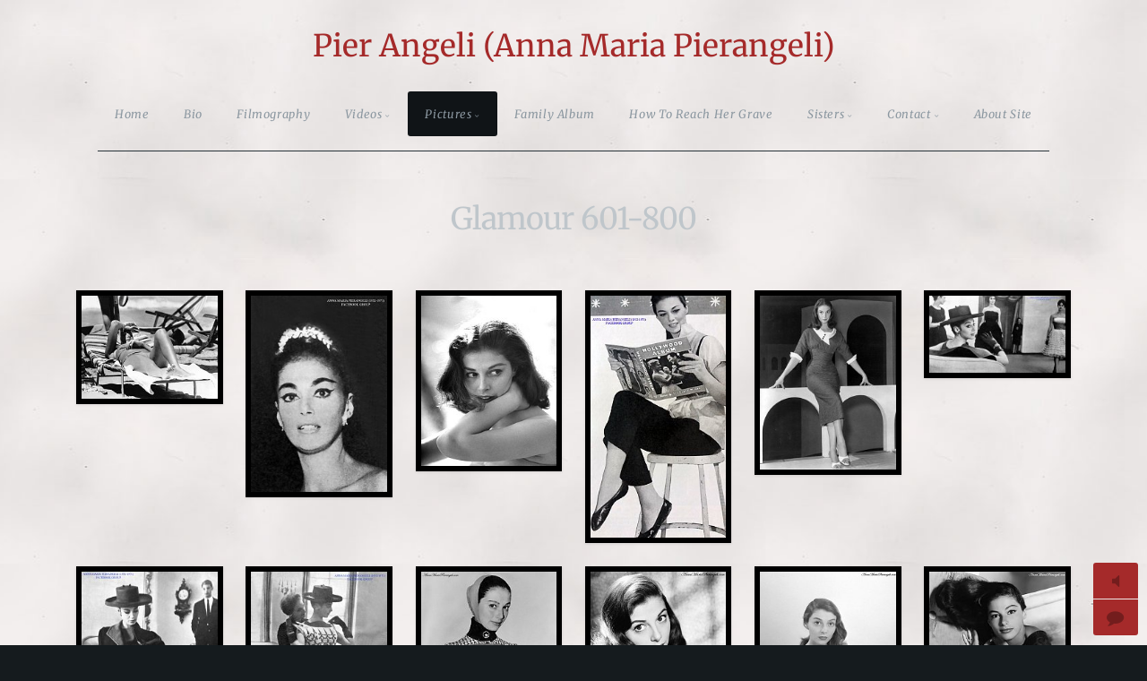

--- FILE ---
content_type: text/html; charset=utf-8
request_url: https://annamariapierangeli.com/Pictures/Glamour/Black-and-White/601-800/
body_size: 12853
content:
<!DOCTYPE html>
<!-- X3 website by www.photo.gallery -->
<html><head><meta charset="utf-8"><title>Glamour 601-800</title><meta name="viewport" content="width=device-width, initial-scale=1, shrink-to-fit=no"><link rel="canonical" href="http://annamariapierangeli.com/Pictures/Glamour/Black-and-White/601-800/"><link rel="dns-prefetch" href="//auth.photo.gallery"><link rel="dns-prefetch" href="//cdn.jsdelivr.net"><meta property="og:title" content="Glamour 601-800"><meta property="og:url" content="http://annamariapierangeli.com/Pictures/Glamour/Black-and-White/601-800/"><meta property="og:type" content="website"><meta property="og:updated_time" content="1767114439"><meta property="article:publisher" content="https://www.facebook.com/A.M.PierAngeli"><meta property="og:image" content="http://annamariapierangeli.com/content/3.Pictures/1.Glamour/1.Black-and-White/4.601-800/604.jpg"><meta property="og:image:type" content="image/jpeg"><meta property="og:image:width" content="1024" /><meta property="og:image:height" content="819" /><link href="http://annamariapierangeli.com/feed/" type="application/atom+xml" rel="alternate" title="Atom Feed"><script>
var css_counter = 0;
function imagevue_(){
	css_counter ++;
	if(css_counter === 1) imagevue();
};
function cssFail(){
	css_counter --;
	var l = document.createElement('link');
	l.onload = imagevue_;
	l.rel = 'stylesheet';
	l.id = 'twilight';
	l.href = '/app/public/css/3.34.2/x3.skin.twilight.css';
	document.getElementsByTagName('head')[0].appendChild(l);
}
</script><link rel="stylesheet" id="twilight" href="https://cdn.jsdelivr.net/npm/x3.photo.gallery@3.34.2/css/x3.skin.twilight.css" onerror="cssFail();"><link rel="preconnect" href="https://fonts.bunny.net"><link rel="stylesheet" href="https://fonts.bunny.net/css?family=Merriweather:300,300italic,400,400italic"><style id="default-fonts"><!-- body,h1,h2,h3,h4,h5,h6 {font-family: "Helvetica Neue",Helvetica,Roboto,Arial,sans-serif;} --></style><style id="logo"><!-- .logo {font-size: 2.125em; padding: 1em 0; margin-top: 0em;}.logo > img {width: 230px; } --></style><style id="x3app"></style></head><body class="fa-loading initializing topbar-center twilight topbar-fixed-up wide clear x3-page slug-601-800 page-pictures-glamour-black-and-white-601-800" data-include=""><div class="x3-loader" title="loading"></div><div class="sb-site-container"><div><header class="header"><div class="nav-wrapper"><nav class="nav"><div class="logo-wrapper"><a href="/" class="logo ">Pier Angeli (Anna Maria Pierangeli)</a></div><ul class="menu slim"><li><a href="/" class="needsclick">Home</a></li><li><a href="/Bio/" class="needsclick">Bio</a></li><li><a href="/Filmography/" class="needsclick">Filmography</a></li><li class="has-dropdown"><a href="/Videos/" class="needsclick node">Videos</a><ul class="dropdown"><li><a href="/Videos/Exhibition-in-Rome-September-2011/" class="needsclick">Exhibition In Rome September 2011</a></li><li><a href="/Videos/Interviews/" class="needsclick">Interviews</a></li><li><a href="/Videos/Movie-Clips/" class="needsclick">Movie Clips</a></li><li><a href="/Videos/Singing-Moments/" class="needsclick">Singing Moments</a></li><li><a href="/Videos/Sisters-and-Sons/" class="needsclick">Sisters And Sons</a></li><li><a href="/Videos/Tv-Special-and-Extras/" class="needsclick">Tv Special And Extras</a></li></ul></li><li class="has-dropdown"><a href="/Pictures/" class="needsclick node">Pictures</a><ul class="dropdown"><li class="has-dropdown"><a href="/Pictures/Glamour/" class="needsclick node">Glamour</a><ul class="dropdown"><li class="has-dropdown"><a href="/Pictures/Glamour/Black-and-White/" class="needsclick node">Black And White</a><ul class="dropdown"><li><a href="/Pictures/Glamour/Black-and-White/1-200/" class="needsclick">1 200</a></li><li><a href="/Pictures/Glamour/Black-and-White/201-400/" class="needsclick">201-400</a></li><li><a href="/Pictures/Glamour/Black-and-White/401-600/" class="needsclick">401-600</a></li><li><a href="/Pictures/Glamour/Black-and-White/601-800/" class="needsclick">601-800</a></li><li><a href="/Pictures/Glamour/Black-and-White/801-1000/" class="needsclick">801 1000</a></li><li><a href="/Pictures/Glamour/Black-and-White/1001-1200/" class="needsclick">1001 1200</a></li></ul></li><li class="has-dropdown"><a href="/Pictures/Glamour/Colors/" class="needsclick node">Colors</a><ul class="dropdown"><li><a href="/Pictures/Glamour/Colors/1-200/" class="needsclick">1-200</a></li><li><a href="/Pictures/Glamour/Colors/201-400/" class="needsclick">201-400</a></li><li><a href="/Pictures/Glamour/Colors/401-600/" class="needsclick">401-600</a></li></ul></li></ul></li><li><a href="/Pictures/Magazine-Covers/" class="needsclick">Magazine Covers</a></li><li><a href="/Pictures/Official-Movie-Shots/" class="needsclick">Official Movie Shots</a></li><li class="has-dropdown"><a href="/Pictures/With-Family/" class="needsclick node">With Family</a><ul class="dropdown"><li><a href="/Pictures/With-Family/With-Mother-Enrica/" class="needsclick">With Mother Enrica</a></li><li><a href="/Pictures/With-Family/With-Marisa/" class="needsclick">With Marisa</a></li><li><a href="/Pictures/With-Family/With-Patrizia/" class="needsclick">With Patrizia</a></li><li><a href="/Pictures/With-Family/With-Perry/" class="needsclick">With Perry</a></li><li><a href="/Pictures/With-Family/With-Andrew/" class="needsclick">With Andrew</a></li><li><a href="/Pictures/With-Family/With-Vic-Damone/" class="needsclick">With Vic Damone</a></li><li><a href="/Pictures/With-Family/With-Armando-Trovajoli/" class="needsclick">With Armando Trovajoli</a></li></ul></li><li><a href="/Pictures/With-Friends/" class="needsclick">With Friends</a></li><li><a href="/Pictures/With-James-Dean/" class="needsclick">With James Dean</a></li></ul></li><li><a href="/Family-Album/" class="needsclick">Family Album</a></li><li><a href="/Cemetery/" class="needsclick">How To Reach Her Grave</a></li><li class="has-dropdown"><a href="https://hollywood.marisapavan.com/" class="needsclick node no-ajax is-link" target="_blank">Sisters</a><ul class="dropdown"><li><a href="https://hollywood.marisapavan.com/" class="needsclick no-ajax is-link" data-popup-window="https://hollywood.marisapavan.com/,800,600">Marisa Pavan</a></li><li class="has-dropdown"><a href="/Sisters/Patrizia/" class="needsclick node">Patrizia</a><ul class="dropdown"><li><a href="/Sisters/Patrizia/Images/" class="needsclick">Images</a></li><li><a href="/Sisters/Patrizia/Videos/" class="needsclick">Videos</a></li></ul></li></ul></li><li data-options="mega:data;items:contactform,hr,icon-buttons;width:320;"><a href="/contact/" class="needsclick">Contact</a><div class="hide"><form data-abide class="contactform"><div><input required type="text" name="name" placeholder="Name"></div><div><input required type="email" name="email" placeholder="Email"></div><div><textarea required name="message" placeholder="What's up?"></textarea></div><button type="submit">Send</button></form><hr><div class="menu-icon-buttons"></div></div></li><li><a href="/About-Site/" class="needsclick">About Site</a></li></ul></nav></div></header><main class="main" id="content"><div class="module row"><div class="clearfix context small-12 medium-10 large-8 small-centered columns title-normal narrower context-left-header-center" ><h1 class="title style-icon"><span>Glamour 601-800</span></h1><hr class="module-separator" /></div></div><div class="module row"><div class="clearfix gallery small-12 small-centered columns layout-grid frame hover caption-bottom-left caption-hover images title-normal module-center" itemscope itemtype="http://schema.org/ImageGallery"><ul class="small-block-grid-3 medium-block-grid-5 large-block-grid-6 items"><li><a class="item img-link item-link x3-popup" data-width="800" data-height="605" data-image="/content/3.Pictures/1.Glamour/1.Black-and-White/4.601-800/800.jpg" data-title="" data-name="800" data-description="" data-date="20 April 2024" href="/Pictures/Glamour/Black-and-White/601-800/800/" id="image-800" itemprop="associatedMedia" itemscope itemtype="http://schema.org/ImageObject"><figure><div class="image-container" style="padding-bottom:75.625%;"><img data-src="/content/3.Pictures/1.Glamour/1.Black-and-White/4.601-800/800.jpg" data-width="800" alt="800" itemprop="thumbnail"></div><figcaption itemprop="caption description"><span class="title">800</span></figcaption></figure></a></li><li><a class="item img-link item-link x3-popup" data-width="1015" data-height="1461" data-image="/content/3.Pictures/1.Glamour/1.Black-and-White/4.601-800/799.jpg" data-title="" data-name="799" data-description="" data-date="20 April 2024" href="/Pictures/Glamour/Black-and-White/601-800/799/" id="image-799" itemprop="associatedMedia" itemscope itemtype="http://schema.org/ImageObject"><figure><div class="image-container" style="padding-bottom:143.94088669951%;"><img data-src="/content/3.Pictures/1.Glamour/1.Black-and-White/4.601-800/799.jpg" data-width="1015" alt="799" itemprop="thumbnail"></div><figcaption itemprop="caption description"><span class="title">799</span></figcaption></figure></a></li><li><a class="item img-link item-link x3-popup" data-width="844" data-height="1055" data-image="/content/3.Pictures/1.Glamour/1.Black-and-White/4.601-800/798.jpg" data-title="" data-name="798" data-description="" data-date="20 April 2024" href="/Pictures/Glamour/Black-and-White/601-800/798/" id="image-798" itemprop="associatedMedia" itemscope itemtype="http://schema.org/ImageObject"><figure><div class="image-container" style="padding-bottom:125%;"><img data-src="/content/3.Pictures/1.Glamour/1.Black-and-White/4.601-800/798.jpg" data-width="844" alt="798" itemprop="thumbnail"></div><figcaption itemprop="caption description"><span class="title">798</span></figcaption></figure></a></li><li><a class="item img-link item-link x3-popup" data-width="540" data-height="960" data-image="/content/3.Pictures/1.Glamour/1.Black-and-White/4.601-800/797.jpg" data-title="" data-name="797" data-description="" data-date="20 April 2024" href="/Pictures/Glamour/Black-and-White/601-800/797/" id="image-797" itemprop="associatedMedia" itemscope itemtype="http://schema.org/ImageObject"><figure><div class="image-container" style="padding-bottom:177.77777777778%;"><img data-src="/content/3.Pictures/1.Glamour/1.Black-and-White/4.601-800/797.jpg" data-width="540" alt="797" itemprop="thumbnail"></div><figcaption itemprop="caption description"><span class="title">797</span></figcaption></figure></a></li><li><a class="item img-link item-link x3-popup" data-width="1093" data-height="1392" data-image="/content/3.Pictures/1.Glamour/1.Black-and-White/4.601-800/796.jpg" data-title="" data-name="796" data-description="" data-date="31 October 2025" href="/Pictures/Glamour/Black-and-White/601-800/796/" id="image-796" itemprop="associatedMedia" itemscope itemtype="http://schema.org/ImageObject"><figure><div class="image-container" style="padding-bottom:127.35590118939%;"><img data-src="/content/3.Pictures/1.Glamour/1.Black-and-White/4.601-800/796.jpg" data-width="1093" alt="796" itemprop="thumbnail"></div><figcaption itemprop="caption description"><span class="title">796</span></figcaption></figure></a></li><li><a class="item img-link item-link x3-popup" data-width="2048" data-height="1152" data-image="/content/3.Pictures/1.Glamour/1.Black-and-White/4.601-800/795.jpg" data-title="" data-name="795" data-description="" data-date="20 April 2024" href="/Pictures/Glamour/Black-and-White/601-800/795/" id="image-795" itemprop="associatedMedia" itemscope itemtype="http://schema.org/ImageObject"><figure><div class="image-container" style="padding-bottom:56.25%;"><img data-src="/content/3.Pictures/1.Glamour/1.Black-and-White/4.601-800/795.jpg" data-width="2048" alt="795" itemprop="thumbnail"></div><figcaption itemprop="caption description"><span class="title">795</span></figcaption></figure></a></li><li><a class="item img-link item-link x3-popup" data-width="1152" data-height="1748" data-image="/content/3.Pictures/1.Glamour/1.Black-and-White/4.601-800/794.jpg" data-title="" data-name="794" data-description="" data-date="20 April 2024" href="/Pictures/Glamour/Black-and-White/601-800/794/" id="image-794" itemprop="associatedMedia" itemscope itemtype="http://schema.org/ImageObject"><figure><div class="image-container" style="padding-bottom:151.73611111111%;"><img data-src="/content/3.Pictures/1.Glamour/1.Black-and-White/4.601-800/794.jpg" data-width="1152" alt="794" itemprop="thumbnail"></div><figcaption itemprop="caption description"><span class="title">794</span></figcaption></figure></a></li><li><a class="item img-link item-link x3-popup" data-width="1152" data-height="1784" data-image="/content/3.Pictures/1.Glamour/1.Black-and-White/4.601-800/793.jpg" data-title="" data-name="793" data-description="" data-date="20 April 2024" href="/Pictures/Glamour/Black-and-White/601-800/793/" id="image-793" itemprop="associatedMedia" itemscope itemtype="http://schema.org/ImageObject"><figure><div class="image-container" style="padding-bottom:154.86111111111%;"><img data-src="/content/3.Pictures/1.Glamour/1.Black-and-White/4.601-800/793.jpg" data-width="1152" alt="793" itemprop="thumbnail"></div><figcaption itemprop="caption description"><span class="title">793</span></figcaption></figure></a></li><li><a class="item img-link item-link x3-popup" data-width="608" data-height="759" data-image="/content/3.Pictures/1.Glamour/1.Black-and-White/4.601-800/792.JPG" data-title="" data-name="792" data-description="" data-date="20 April 2024" href="/Pictures/Glamour/Black-and-White/601-800/792/" id="image-792" itemprop="associatedMedia" itemscope itemtype="http://schema.org/ImageObject"><figure><div class="image-container" style="padding-bottom:124.83552631579%;"><img data-src="/content/3.Pictures/1.Glamour/1.Black-and-White/4.601-800/792.JPG" data-width="608" alt="792" itemprop="thumbnail"></div><figcaption itemprop="caption description"><span class="title">792</span></figcaption></figure></a></li><li><a class="item img-link item-link x3-popup" data-width="680" data-height="850" data-image="/content/3.Pictures/1.Glamour/1.Black-and-White/4.601-800/791.JPG" data-title="" data-name="791" data-description="" data-date="20 April 2024" href="/Pictures/Glamour/Black-and-White/601-800/791/" id="image-791" itemprop="associatedMedia" itemscope itemtype="http://schema.org/ImageObject"><figure><div class="image-container" style="padding-bottom:125%;"><img data-src="/content/3.Pictures/1.Glamour/1.Black-and-White/4.601-800/791.JPG" data-width="680" alt="791" itemprop="thumbnail"></div><figcaption itemprop="caption description"><span class="title">791</span></figcaption></figure></a></li><li><a class="item img-link item-link x3-popup" data-width="846" data-height="924" data-image="/content/3.Pictures/1.Glamour/1.Black-and-White/4.601-800/790.jpg" data-title="" data-name="790" data-description="" data-date="20 April 2024" href="/Pictures/Glamour/Black-and-White/601-800/790/" id="image-790" itemprop="associatedMedia" itemscope itemtype="http://schema.org/ImageObject"><figure><div class="image-container" style="padding-bottom:109.21985815603%;"><img data-src="/content/3.Pictures/1.Glamour/1.Black-and-White/4.601-800/790.jpg" data-width="846" alt="790" itemprop="thumbnail"></div><figcaption itemprop="caption description"><span class="title">790</span></figcaption></figure></a></li><li><a class="item img-link item-link x3-popup" data-width="800" data-height="626" data-image="/content/3.Pictures/1.Glamour/1.Black-and-White/4.601-800/789.JPG" data-title="" data-name="789" data-description="" data-date="20 April 2024" href="/Pictures/Glamour/Black-and-White/601-800/789/" id="image-789" itemprop="associatedMedia" itemscope itemtype="http://schema.org/ImageObject"><figure><div class="image-container" style="padding-bottom:78.25%;"><img data-src="/content/3.Pictures/1.Glamour/1.Black-and-White/4.601-800/789.JPG" data-width="800" alt="789" itemprop="thumbnail"></div><figcaption itemprop="caption description"><span class="title">789</span></figcaption></figure></a></li><li><a class="item img-link item-link x3-popup" data-width="1054" data-height="1321" data-image="/content/3.Pictures/1.Glamour/1.Black-and-White/4.601-800/788.JPG" data-title="" data-name="788" data-description="" data-date="20 April 2024" href="/Pictures/Glamour/Black-and-White/601-800/788/" id="image-788" itemprop="associatedMedia" itemscope itemtype="http://schema.org/ImageObject"><figure><div class="image-container" style="padding-bottom:125.3320683112%;"><img data-src="/content/3.Pictures/1.Glamour/1.Black-and-White/4.601-800/788.JPG" data-width="1054" alt="788" itemprop="thumbnail"></div><figcaption itemprop="caption description"><span class="title">788</span></figcaption></figure></a></li><li><a class="item img-link item-link x3-popup" data-width="1182" data-height="1484" data-image="/content/3.Pictures/1.Glamour/1.Black-and-White/4.601-800/787.jpg" data-title="" data-name="787" data-description="" data-date="20 April 2024" href="/Pictures/Glamour/Black-and-White/601-800/787/" id="image-787" itemprop="associatedMedia" itemscope itemtype="http://schema.org/ImageObject"><figure><div class="image-container" style="padding-bottom:125.54991539763%;"><img data-src="/content/3.Pictures/1.Glamour/1.Black-and-White/4.601-800/787.jpg" data-width="1182" alt="787" itemprop="thumbnail"></div><figcaption itemprop="caption description"><span class="title">787</span></figcaption></figure></a></li><li><a class="item img-link item-link x3-popup" data-width="1483" data-height="1190" data-image="/content/3.Pictures/1.Glamour/1.Black-and-White/4.601-800/786.jpg" data-title="" data-name="786" data-description="" data-date="20 April 2024" href="/Pictures/Glamour/Black-and-White/601-800/786/" id="image-786" itemprop="associatedMedia" itemscope itemtype="http://schema.org/ImageObject"><figure><div class="image-container" style="padding-bottom:80.24275118004%;"><img data-src="/content/3.Pictures/1.Glamour/1.Black-and-White/4.601-800/786.jpg" data-width="1483" alt="786" itemprop="thumbnail"></div><figcaption itemprop="caption description"><span class="title">786</span></figcaption></figure></a></li><li><a class="item img-link item-link x3-popup" data-width="1584" data-height="1277" data-image="/content/3.Pictures/1.Glamour/1.Black-and-White/4.601-800/785.jpg" data-title="" data-name="785" data-description="" data-date="20 April 2024" href="/Pictures/Glamour/Black-and-White/601-800/785/" id="image-785" itemprop="associatedMedia" itemscope itemtype="http://schema.org/ImageObject"><figure><div class="image-container" style="padding-bottom:80.618686868687%;"><img data-src="/content/3.Pictures/1.Glamour/1.Black-and-White/4.601-800/785.jpg" data-width="1584" alt="785" itemprop="thumbnail"></div><figcaption itemprop="caption description"><span class="title">785</span></figcaption></figure></a></li><li><a class="item img-link item-link x3-popup" data-width="1190" data-height="1484" data-image="/content/3.Pictures/1.Glamour/1.Black-and-White/4.601-800/784.jpg" data-title="" data-name="784" data-description="" data-date="20 April 2024" href="/Pictures/Glamour/Black-and-White/601-800/784/" id="image-784" itemprop="associatedMedia" itemscope itemtype="http://schema.org/ImageObject"><figure><div class="image-container" style="padding-bottom:124.70588235294%;"><img data-src="/content/3.Pictures/1.Glamour/1.Black-and-White/4.601-800/784.jpg" data-width="1190" alt="784" itemprop="thumbnail"></div><figcaption itemprop="caption description"><span class="title">784</span></figcaption></figure></a></li><li><a class="item img-link item-link x3-popup" data-width="1486" data-height="1187" data-image="/content/3.Pictures/1.Glamour/1.Black-and-White/4.601-800/783.jpg" data-title="" data-name="783" data-description="" data-date="20 April 2024" href="/Pictures/Glamour/Black-and-White/601-800/783/" id="image-783" itemprop="associatedMedia" itemscope itemtype="http://schema.org/ImageObject"><figure><div class="image-container" style="padding-bottom:79.878869448183%;"><img data-src="/content/3.Pictures/1.Glamour/1.Black-and-White/4.601-800/783.jpg" data-width="1486" alt="783" itemprop="thumbnail"></div><figcaption itemprop="caption description"><span class="title">783</span></figcaption></figure></a></li><li><a class="item img-link item-link x3-popup" data-width="1148" data-height="1468" data-image="/content/3.Pictures/1.Glamour/1.Black-and-White/4.601-800/782.jpg" data-title="" data-name="782" data-description="" data-date="20 April 2024" href="/Pictures/Glamour/Black-and-White/601-800/782/" id="image-782" itemprop="associatedMedia" itemscope itemtype="http://schema.org/ImageObject"><figure><div class="image-container" style="padding-bottom:127.87456445993%;"><img data-src="/content/3.Pictures/1.Glamour/1.Black-and-White/4.601-800/782.jpg" data-width="1148" alt="782" itemprop="thumbnail"></div><figcaption itemprop="caption description"><span class="title">782</span></figcaption></figure></a></li><li><a class="item img-link item-link x3-popup" data-width="1189" data-height="1488" data-image="/content/3.Pictures/1.Glamour/1.Black-and-White/4.601-800/781.jpg" data-title="" data-name="781" data-description="" data-date="20 April 2024" href="/Pictures/Glamour/Black-and-White/601-800/781/" id="image-781" itemprop="associatedMedia" itemscope itemtype="http://schema.org/ImageObject"><figure><div class="image-container" style="padding-bottom:125.14718250631%;"><img data-src="/content/3.Pictures/1.Glamour/1.Black-and-White/4.601-800/781.jpg" data-width="1189" alt="781" itemprop="thumbnail"></div><figcaption itemprop="caption description"><span class="title">781</span></figcaption></figure></a></li><li><a class="item img-link item-link x3-popup" data-width="679" data-height="1094" data-image="/content/3.Pictures/1.Glamour/1.Black-and-White/4.601-800/780.jpg" data-title="" data-name="780" data-description="" data-date="20 April 2024" href="/Pictures/Glamour/Black-and-White/601-800/780/" id="image-780" itemprop="associatedMedia" itemscope itemtype="http://schema.org/ImageObject"><figure><div class="image-container" style="padding-bottom:161.11929307806%;"><img data-src="/content/3.Pictures/1.Glamour/1.Black-and-White/4.601-800/780.jpg" data-width="679" alt="780" itemprop="thumbnail"></div><figcaption itemprop="caption description"><span class="title">780</span></figcaption></figure></a></li><li><a class="item img-link item-link x3-popup" data-width="1064" data-height="1372" data-image="/content/3.Pictures/1.Glamour/1.Black-and-White/4.601-800/779.jpg" data-title="" data-name="779" data-description="" data-date="20 April 2024" href="/Pictures/Glamour/Black-and-White/601-800/779/" id="image-779" itemprop="associatedMedia" itemscope itemtype="http://schema.org/ImageObject"><figure><div class="image-container" style="padding-bottom:128.94736842105%;"><img data-src="/content/3.Pictures/1.Glamour/1.Black-and-White/4.601-800/779.jpg" data-width="1064" alt="779" itemprop="thumbnail"></div><figcaption itemprop="caption description"><span class="title">779</span></figcaption></figure></a></li><li><a class="item img-link item-link x3-popup" data-width="467" data-height="600" data-image="/content/3.Pictures/1.Glamour/1.Black-and-White/4.601-800/778.jpg" data-title="" data-name="778" data-description="" data-date="20 April 2024" href="/Pictures/Glamour/Black-and-White/601-800/778/" id="image-778" itemprop="associatedMedia" itemscope itemtype="http://schema.org/ImageObject"><figure><div class="image-container" style="padding-bottom:128.47965738758%;"><img data-src="/content/3.Pictures/1.Glamour/1.Black-and-White/4.601-800/778.jpg" data-width="467" alt="778" itemprop="thumbnail"></div><figcaption itemprop="caption description"><span class="title">778</span></figcaption></figure></a></li><li><a class="item img-link item-link x3-popup" data-width="803" data-height="1121" data-image="/content/3.Pictures/1.Glamour/1.Black-and-White/4.601-800/777.jpg" data-title="" data-name="777" data-description="" data-date="13 November 2012" href="/Pictures/Glamour/Black-and-White/601-800/777/" id="image-777" itemprop="associatedMedia" itemscope itemtype="http://schema.org/ImageObject"><figure><div class="image-container" style="padding-bottom:139.60149439601%;"><img data-src="/content/3.Pictures/1.Glamour/1.Black-and-White/4.601-800/777.jpg" data-width="803" alt="777" itemprop="thumbnail"></div><figcaption itemprop="caption description"><span class="title">777</span></figcaption></figure></a></li><li><a class="item img-link item-link x3-popup" data-width="836" data-height="1067" data-image="/content/3.Pictures/1.Glamour/1.Black-and-White/4.601-800/776.jpg" data-title="" data-name="776" data-description="" data-date="20 April 2024" href="/Pictures/Glamour/Black-and-White/601-800/776/" id="image-776" itemprop="associatedMedia" itemscope itemtype="http://schema.org/ImageObject"><figure><div class="image-container" style="padding-bottom:127.63157894737%;"><img data-src="/content/3.Pictures/1.Glamour/1.Black-and-White/4.601-800/776.jpg" data-width="836" alt="776" itemprop="thumbnail"></div><figcaption itemprop="caption description"><span class="title">776</span></figcaption></figure></a></li><li><a class="item img-link item-link x3-popup" data-width="712" data-height="1023" data-image="/content/3.Pictures/1.Glamour/1.Black-and-White/4.601-800/775.jpg" data-title="" data-name="775" data-description="" data-date="05 June 2025" href="/Pictures/Glamour/Black-and-White/601-800/775/" id="image-775" itemprop="associatedMedia" itemscope itemtype="http://schema.org/ImageObject"><figure><div class="image-container" style="padding-bottom:143.6797752809%;"><img data-src="/content/3.Pictures/1.Glamour/1.Black-and-White/4.601-800/775.jpg" data-width="712" alt="775" itemprop="thumbnail"></div><figcaption itemprop="caption description"><span class="title">775</span></figcaption></figure></a></li><li><a class="item img-link item-link x3-popup" data-width="896" data-height="1092" data-image="/content/3.Pictures/1.Glamour/1.Black-and-White/4.601-800/773.jpg" data-title="" data-name="773" data-description="" data-date="20 April 2024" href="/Pictures/Glamour/Black-and-White/601-800/773/" id="image-773" itemprop="associatedMedia" itemscope itemtype="http://schema.org/ImageObject"><figure><div class="image-container" style="padding-bottom:121.875%;"><img data-src="/content/3.Pictures/1.Glamour/1.Black-and-White/4.601-800/773.jpg" data-width="896" alt="773" itemprop="thumbnail"></div><figcaption itemprop="caption description"><span class="title">773</span></figcaption></figure></a></li><li><a class="item img-link item-link x3-popup" data-width="716" data-height="1044" data-image="/content/3.Pictures/1.Glamour/1.Black-and-White/4.601-800/772.jpg" data-title="" data-name="772" data-description="" data-date="20 April 2024" href="/Pictures/Glamour/Black-and-White/601-800/772/" id="image-772" itemprop="associatedMedia" itemscope itemtype="http://schema.org/ImageObject"><figure><div class="image-container" style="padding-bottom:145.81005586592%;"><img data-src="/content/3.Pictures/1.Glamour/1.Black-and-White/4.601-800/772.jpg" data-width="716" alt="772" itemprop="thumbnail"></div><figcaption itemprop="caption description"><span class="title">772</span></figcaption></figure></a></li><li><a class="item img-link item-link x3-popup" data-width="992" data-height="1368" data-image="/content/3.Pictures/1.Glamour/1.Black-and-White/4.601-800/771.JPG" data-title="" data-name="771" data-description="" data-date="20 April 2024" href="/Pictures/Glamour/Black-and-White/601-800/771/" id="image-771" itemprop="associatedMedia" itemscope itemtype="http://schema.org/ImageObject"><figure><div class="image-container" style="padding-bottom:137.90322580645%;"><img data-src="/content/3.Pictures/1.Glamour/1.Black-and-White/4.601-800/771.JPG" data-width="992" alt="771" itemprop="thumbnail"></div><figcaption itemprop="caption description"><span class="title">771</span></figcaption></figure></a></li><li><a class="item img-link item-link x3-popup" data-width="1114" data-height="1460" data-image="/content/3.Pictures/1.Glamour/1.Black-and-White/4.601-800/770.jpg" data-title="" data-name="770" data-description="" data-date="20 April 2024" href="/Pictures/Glamour/Black-and-White/601-800/770/" id="image-770" itemprop="associatedMedia" itemscope itemtype="http://schema.org/ImageObject"><figure><div class="image-container" style="padding-bottom:131.0592459605%;"><img data-src="/content/3.Pictures/1.Glamour/1.Black-and-White/4.601-800/770.jpg" data-width="1114" alt="770" itemprop="thumbnail"></div><figcaption itemprop="caption description"><span class="title">770</span></figcaption></figure></a></li><li><a class="item img-link item-link x3-popup" data-width="590" data-height="782" data-image="/content/3.Pictures/1.Glamour/1.Black-and-White/4.601-800/769.jpg" data-title="" data-name="769" data-description="" data-date="20 April 2024" href="/Pictures/Glamour/Black-and-White/601-800/769/" id="image-769" itemprop="associatedMedia" itemscope itemtype="http://schema.org/ImageObject"><figure><div class="image-container" style="padding-bottom:132.54237288136%;"><img data-src="/content/3.Pictures/1.Glamour/1.Black-and-White/4.601-800/769.jpg" data-width="590" alt="769" itemprop="thumbnail"></div><figcaption itemprop="caption description"><span class="title">769</span></figcaption></figure></a></li><li><a class="item img-link item-link x3-popup" data-width="742" data-height="963" data-image="/content/3.Pictures/1.Glamour/1.Black-and-White/4.601-800/768.jpg" data-title="" data-name="768" data-description="" data-date="20 April 2024" href="/Pictures/Glamour/Black-and-White/601-800/768/" id="image-768" itemprop="associatedMedia" itemscope itemtype="http://schema.org/ImageObject"><figure><div class="image-container" style="padding-bottom:129.78436657682%;"><img data-src="/content/3.Pictures/1.Glamour/1.Black-and-White/4.601-800/768.jpg" data-width="742" alt="768" itemprop="thumbnail"></div><figcaption itemprop="caption description"><span class="title">768</span></figcaption></figure></a></li><li><a class="item img-link item-link x3-popup" data-width="900" data-height="608" data-image="/content/3.Pictures/1.Glamour/1.Black-and-White/4.601-800/767.jpg" data-title="" data-name="767" data-description="" data-date="20 April 2024" href="/Pictures/Glamour/Black-and-White/601-800/767/" id="image-767" itemprop="associatedMedia" itemscope itemtype="http://schema.org/ImageObject"><figure><div class="image-container" style="padding-bottom:67.555555555556%;"><img data-src="/content/3.Pictures/1.Glamour/1.Black-and-White/4.601-800/767.jpg" data-width="900" alt="767" itemprop="thumbnail"></div><figcaption itemprop="caption description"><span class="title">767</span></figcaption></figure></a></li><li><a class="item img-link item-link x3-popup" data-width="691" data-height="931" data-image="/content/3.Pictures/1.Glamour/1.Black-and-White/4.601-800/766.jpg" data-title="" data-name="766" data-description="" data-date="20 April 2024" href="/Pictures/Glamour/Black-and-White/601-800/766/" id="image-766" itemprop="associatedMedia" itemscope itemtype="http://schema.org/ImageObject"><figure><div class="image-container" style="padding-bottom:134.73227206946%;"><img data-src="/content/3.Pictures/1.Glamour/1.Black-and-White/4.601-800/766.jpg" data-width="691" alt="766" itemprop="thumbnail"></div><figcaption itemprop="caption description"><span class="title">766</span></figcaption></figure></a></li><li><a class="item img-link item-link x3-popup" data-width="714" data-height="919" data-image="/content/3.Pictures/1.Glamour/1.Black-and-White/4.601-800/765.jpg" data-title="" data-name="765" data-description="" data-date="20 April 2024" href="/Pictures/Glamour/Black-and-White/601-800/765/" id="image-765" itemprop="associatedMedia" itemscope itemtype="http://schema.org/ImageObject"><figure><div class="image-container" style="padding-bottom:128.71148459384%;"><img data-src="/content/3.Pictures/1.Glamour/1.Black-and-White/4.601-800/765.jpg" data-width="714" alt="765" itemprop="thumbnail"></div><figcaption itemprop="caption description"><span class="title">765</span></figcaption></figure></a></li><li><a class="item img-link item-link x3-popup" data-width="984" data-height="1456" data-image="/content/3.Pictures/1.Glamour/1.Black-and-White/4.601-800/764.jpg" data-title="" data-name="764" data-description="" data-date="20 April 2024" href="/Pictures/Glamour/Black-and-White/601-800/764/" id="image-764" itemprop="associatedMedia" itemscope itemtype="http://schema.org/ImageObject"><figure><div class="image-container" style="padding-bottom:147.9674796748%;"><img data-src="/content/3.Pictures/1.Glamour/1.Black-and-White/4.601-800/764.jpg" data-width="984" alt="764" itemprop="thumbnail"></div><figcaption itemprop="caption description"><span class="title">764</span></figcaption></figure></a></li><li><a class="item img-link item-link x3-popup" data-width="626" data-height="1028" data-image="/content/3.Pictures/1.Glamour/1.Black-and-White/4.601-800/763.jpg" data-title="" data-name="763" data-description="" data-date="20 April 2024" href="/Pictures/Glamour/Black-and-White/601-800/763/" id="image-763" itemprop="associatedMedia" itemscope itemtype="http://schema.org/ImageObject"><figure><div class="image-container" style="padding-bottom:164.21725239617%;"><img data-src="/content/3.Pictures/1.Glamour/1.Black-and-White/4.601-800/763.jpg" data-width="626" alt="763" itemprop="thumbnail"></div><figcaption itemprop="caption description"><span class="title">763</span></figcaption></figure></a></li><li><a class="item img-link item-link x3-popup" data-width="505" data-height="590" data-image="/content/3.Pictures/1.Glamour/1.Black-and-White/4.601-800/762.jpg" data-title="" data-name="762" data-description="" data-date="20 April 2024" href="/Pictures/Glamour/Black-and-White/601-800/762/" id="image-762" itemprop="associatedMedia" itemscope itemtype="http://schema.org/ImageObject"><figure><div class="image-container" style="padding-bottom:116.83168316832%;"><img data-src="/content/3.Pictures/1.Glamour/1.Black-and-White/4.601-800/762.jpg" data-width="505" alt="762" itemprop="thumbnail"></div><figcaption itemprop="caption description"><span class="title">762</span></figcaption></figure></a></li><li><a class="item img-link item-link x3-popup" data-width="428" data-height="554" data-image="/content/3.Pictures/1.Glamour/1.Black-and-White/4.601-800/761.jpg" data-title="" data-name="761" data-description="" data-date="20 April 2024" href="/Pictures/Glamour/Black-and-White/601-800/761/" id="image-761" itemprop="associatedMedia" itemscope itemtype="http://schema.org/ImageObject"><figure><div class="image-container" style="padding-bottom:129.43925233645%;"><img data-src="/content/3.Pictures/1.Glamour/1.Black-and-White/4.601-800/761.jpg" data-width="428" alt="761" itemprop="thumbnail"></div><figcaption itemprop="caption description"><span class="title">761</span></figcaption></figure></a></li><li><a class="item img-link item-link x3-popup" data-exif="&#x7B;&quot;model&quot;&#x3A;&quot;FinePix&#x20;S5700&#x20;S700&quot;,&quot;aperture&quot;&#x3A;&quot;f&#x5C;&#x2F;3.5&quot;,&quot;focal_length&quot;&#x3A;8,&quot;exposure&quot;&#x3A;&quot;10&#x5C;&#x2F;1000&quot;,&quot;iso&quot;&#x3A;800&#x7D;" data-width="992" data-height="1269" data-image="/content/3.Pictures/1.Glamour/1.Black-and-White/4.601-800/760.jpg" data-title="" data-name="760" data-description="" data-date="22 April 2014" href="/Pictures/Glamour/Black-and-White/601-800/760/" id="image-760" itemprop="associatedMedia" itemscope itemtype="http://schema.org/ImageObject"><figure><div class="image-container" style="padding-bottom:127.92338709677%;"><img data-src="/content/3.Pictures/1.Glamour/1.Black-and-White/4.601-800/760.jpg" data-width="992" alt="760" itemprop="thumbnail"></div><figcaption itemprop="caption description"><span class="title">760</span></figcaption></figure></a></li><li><a class="item img-link item-link x3-popup" data-width="715" data-height="1110" data-image="/content/3.Pictures/1.Glamour/1.Black-and-White/4.601-800/759.jpg" data-title="" data-name="759" data-description="" data-date="20 April 2024" href="/Pictures/Glamour/Black-and-White/601-800/759/" id="image-759" itemprop="associatedMedia" itemscope itemtype="http://schema.org/ImageObject"><figure><div class="image-container" style="padding-bottom:155.24475524476%;"><img data-src="/content/3.Pictures/1.Glamour/1.Black-and-White/4.601-800/759.jpg" data-width="715" alt="759" itemprop="thumbnail"></div><figcaption itemprop="caption description"><span class="title">759</span></figcaption></figure></a></li><li><a class="item img-link item-link x3-popup" data-width="600" data-height="798" data-image="/content/3.Pictures/1.Glamour/1.Black-and-White/4.601-800/758.jpg" data-title="" data-name="758" data-description="" data-date="20 April 2024" href="/Pictures/Glamour/Black-and-White/601-800/758/" id="image-758" itemprop="associatedMedia" itemscope itemtype="http://schema.org/ImageObject"><figure><div class="image-container" style="padding-bottom:133%;"><img data-src="/content/3.Pictures/1.Glamour/1.Black-and-White/4.601-800/758.jpg" data-width="600" alt="758" itemprop="thumbnail"></div><figcaption itemprop="caption description"><span class="title">758</span></figcaption></figure></a></li><li><a class="item img-link item-link x3-popup" data-width="617" data-height="820" data-image="/content/3.Pictures/1.Glamour/1.Black-and-White/4.601-800/757.jpg" data-title="" data-name="757" data-description="" data-date="20 April 2024" href="/Pictures/Glamour/Black-and-White/601-800/757/" id="image-757" itemprop="associatedMedia" itemscope itemtype="http://schema.org/ImageObject"><figure><div class="image-container" style="padding-bottom:132.90113452188%;"><img data-src="/content/3.Pictures/1.Glamour/1.Black-and-White/4.601-800/757.jpg" data-width="617" alt="757" itemprop="thumbnail"></div><figcaption itemprop="caption description"><span class="title">757</span></figcaption></figure></a></li><li><a class="item img-link item-link x3-popup" data-width="610" data-height="750" data-image="/content/3.Pictures/1.Glamour/1.Black-and-White/4.601-800/756.jpg" data-title="" data-name="756" data-description="" data-date="20 April 2024" href="/Pictures/Glamour/Black-and-White/601-800/756/" id="image-756" itemprop="associatedMedia" itemscope itemtype="http://schema.org/ImageObject"><figure><div class="image-container" style="padding-bottom:122.95081967213%;"><img data-src="/content/3.Pictures/1.Glamour/1.Black-and-White/4.601-800/756.jpg" data-width="610" alt="756" itemprop="thumbnail"></div><figcaption itemprop="caption description"><span class="title">756</span></figcaption></figure></a></li><li><a class="item img-link item-link x3-popup" data-width="1172" data-height="1516" data-image="/content/3.Pictures/1.Glamour/1.Black-and-White/4.601-800/755.jpg" data-title="" data-name="755" data-description="" data-date="20 April 2024" href="/Pictures/Glamour/Black-and-White/601-800/755/" id="image-755" itemprop="associatedMedia" itemscope itemtype="http://schema.org/ImageObject"><figure><div class="image-container" style="padding-bottom:129.35153583618%;"><img data-src="/content/3.Pictures/1.Glamour/1.Black-and-White/4.601-800/755.jpg" data-width="1172" alt="755" itemprop="thumbnail"></div><figcaption itemprop="caption description"><span class="title">755</span></figcaption></figure></a></li><li><a class="item img-link item-link x3-popup" data-width="980" data-height="1024" data-image="/content/3.Pictures/1.Glamour/1.Black-and-White/4.601-800/754.jpg" data-title="" data-name="754" data-description="" data-date="29 May 2025" href="/Pictures/Glamour/Black-and-White/601-800/754/" id="image-754" itemprop="associatedMedia" itemscope itemtype="http://schema.org/ImageObject"><figure><div class="image-container" style="padding-bottom:104.48979591837%;"><img data-src="/content/3.Pictures/1.Glamour/1.Black-and-White/4.601-800/754.jpg" data-width="980" alt="754" itemprop="thumbnail"></div><figcaption itemprop="caption description"><span class="title">754</span></figcaption></figure></a></li><li><a class="item img-link item-link x3-popup" data-width="989" data-height="1024" data-image="/content/3.Pictures/1.Glamour/1.Black-and-White/4.601-800/753.jpg" data-title="" data-name="753" data-description="" data-date="29 May 2025" href="/Pictures/Glamour/Black-and-White/601-800/753/" id="image-753" itemprop="associatedMedia" itemscope itemtype="http://schema.org/ImageObject"><figure><div class="image-container" style="padding-bottom:103.53892821031%;"><img data-src="/content/3.Pictures/1.Glamour/1.Black-and-White/4.601-800/753.jpg" data-width="989" alt="753" itemprop="thumbnail"></div><figcaption itemprop="caption description"><span class="title">753</span></figcaption></figure></a></li><li><a class="item img-link item-link x3-popup" data-width="600" data-height="796" data-image="/content/3.Pictures/1.Glamour/1.Black-and-White/4.601-800/752.JPG" data-title="" data-name="752" data-description="" data-date="20 April 2024" href="/Pictures/Glamour/Black-and-White/601-800/752/" id="image-752" itemprop="associatedMedia" itemscope itemtype="http://schema.org/ImageObject"><figure><div class="image-container" style="padding-bottom:132.66666666667%;"><img data-src="/content/3.Pictures/1.Glamour/1.Black-and-White/4.601-800/752.JPG" data-width="600" alt="752" itemprop="thumbnail"></div><figcaption itemprop="caption description"><span class="title">752</span></figcaption></figure></a></li><li><a class="item img-link item-link x3-popup" data-width="465" data-height="600" data-image="/content/3.Pictures/1.Glamour/1.Black-and-White/4.601-800/751.jpg" data-title="" data-name="751" data-description="" data-date="20 April 2024" href="/Pictures/Glamour/Black-and-White/601-800/751/" id="image-751" itemprop="associatedMedia" itemscope itemtype="http://schema.org/ImageObject"><figure><div class="image-container" style="padding-bottom:129.03225806452%;"><img data-src="/content/3.Pictures/1.Glamour/1.Black-and-White/4.601-800/751.jpg" data-width="465" alt="751" itemprop="thumbnail"></div><figcaption itemprop="caption description"><span class="title">751</span></figcaption></figure></a></li><li><a class="item img-link item-link x3-popup" data-width="800" data-height="991" data-image="/content/3.Pictures/1.Glamour/1.Black-and-White/4.601-800/750.jpg" data-title="" data-name="750" data-description="" data-date="20 April 2024" href="/Pictures/Glamour/Black-and-White/601-800/750/" id="image-750" itemprop="associatedMedia" itemscope itemtype="http://schema.org/ImageObject"><figure><div class="image-container" style="padding-bottom:123.875%;"><img data-src="/content/3.Pictures/1.Glamour/1.Black-and-White/4.601-800/750.jpg" data-width="800" alt="750" itemprop="thumbnail"></div><figcaption itemprop="caption description"><span class="title">750</span></figcaption></figure></a></li><li><a class="item img-link item-link x3-popup" data-width="864" data-height="1533" data-image="/content/3.Pictures/1.Glamour/1.Black-and-White/4.601-800/749.jpg" data-title="" data-name="749" data-description="" data-date="20 April 2024" href="/Pictures/Glamour/Black-and-White/601-800/749/" id="image-749" itemprop="associatedMedia" itemscope itemtype="http://schema.org/ImageObject"><figure><div class="image-container" style="padding-bottom:177.43055555556%;"><img data-src="/content/3.Pictures/1.Glamour/1.Black-and-White/4.601-800/749.jpg" data-width="864" alt="749" itemprop="thumbnail"></div><figcaption itemprop="caption description"><span class="title">749</span></figcaption></figure></a></li><li><a class="item img-link item-link x3-popup" data-width="602" data-height="750" data-image="/content/3.Pictures/1.Glamour/1.Black-and-White/4.601-800/748.jpg" data-title="" data-name="748" data-description="" data-date="20 April 2024" href="/Pictures/Glamour/Black-and-White/601-800/748/" id="image-748" itemprop="associatedMedia" itemscope itemtype="http://schema.org/ImageObject"><figure><div class="image-container" style="padding-bottom:124.58471760797%;"><img data-src="/content/3.Pictures/1.Glamour/1.Black-and-White/4.601-800/748.jpg" data-width="602" alt="748" itemprop="thumbnail"></div><figcaption itemprop="caption description"><span class="title">748</span></figcaption></figure></a></li><li><a class="item img-link item-link x3-popup" data-width="607" data-height="861" data-image="/content/3.Pictures/1.Glamour/1.Black-and-White/4.601-800/747.JPG" data-title="" data-name="747" data-description="" data-date="20 April 2024" href="/Pictures/Glamour/Black-and-White/601-800/747/" id="image-747" itemprop="associatedMedia" itemscope itemtype="http://schema.org/ImageObject"><figure><div class="image-container" style="padding-bottom:141.84514003295%;"><img data-src="/content/3.Pictures/1.Glamour/1.Black-and-White/4.601-800/747.JPG" data-width="607" alt="747" itemprop="thumbnail"></div><figcaption itemprop="caption description"><span class="title">747</span></figcaption></figure></a></li><li><a class="item img-link item-link x3-popup" data-width="698" data-height="900" data-image="/content/3.Pictures/1.Glamour/1.Black-and-White/4.601-800/746.jpg" data-title="" data-name="746" data-description="" data-date="20 April 2024" href="/Pictures/Glamour/Black-and-White/601-800/746/" id="image-746" itemprop="associatedMedia" itemscope itemtype="http://schema.org/ImageObject"><figure><div class="image-container" style="padding-bottom:128.93982808023%;"><img data-src="/content/3.Pictures/1.Glamour/1.Black-and-White/4.601-800/746.jpg" data-width="698" alt="746" itemprop="thumbnail"></div><figcaption itemprop="caption description"><span class="title">746</span></figcaption></figure></a></li><li><a class="item img-link item-link x3-popup" data-width="2048" data-height="3120" data-image="/content/3.Pictures/1.Glamour/1.Black-and-White/4.601-800/745.jpg" data-title="" data-name="745" data-description="" data-date="20 April 2024" href="/Pictures/Glamour/Black-and-White/601-800/745/" id="image-745" itemprop="associatedMedia" itemscope itemtype="http://schema.org/ImageObject"><figure><div class="image-container" style="padding-bottom:152.34375%;"><img data-src="/content/3.Pictures/1.Glamour/1.Black-and-White/4.601-800/745.jpg" data-width="2048" alt="745" itemprop="thumbnail"></div><figcaption itemprop="caption description"><span class="title">745</span></figcaption></figure></a></li><li><a class="item img-link item-link x3-popup" data-width="831" data-height="1296" data-image="/content/3.Pictures/1.Glamour/1.Black-and-White/4.601-800/744.jpg" data-title="" data-name="744" data-description="" data-date="20 April 2024" href="/Pictures/Glamour/Black-and-White/601-800/744/" id="image-744" itemprop="associatedMedia" itemscope itemtype="http://schema.org/ImageObject"><figure><div class="image-container" style="padding-bottom:155.95667870036%;"><img data-src="/content/3.Pictures/1.Glamour/1.Black-and-White/4.601-800/744.jpg" data-width="831" alt="744" itemprop="thumbnail"></div><figcaption itemprop="caption description"><span class="title">744</span></figcaption></figure></a></li><li><a class="item img-link item-link x3-popup" data-width="653" data-height="1075" data-image="/content/3.Pictures/1.Glamour/1.Black-and-White/4.601-800/743.jpg" data-title="" data-name="743" data-description="" data-date="20 April 2024" href="/Pictures/Glamour/Black-and-White/601-800/743/" id="image-743" itemprop="associatedMedia" itemscope itemtype="http://schema.org/ImageObject"><figure><div class="image-container" style="padding-bottom:164.6248085758%;"><img data-src="/content/3.Pictures/1.Glamour/1.Black-and-White/4.601-800/743.jpg" data-width="653" alt="743" itemprop="thumbnail"></div><figcaption itemprop="caption description"><span class="title">743</span></figcaption></figure></a></li><li><a class="item img-link item-link x3-popup" data-width="1163" data-height="1371" data-image="/content/3.Pictures/1.Glamour/1.Black-and-White/4.601-800/742.jpg" data-title="" data-name="742" data-description="" data-date="20 April 2024" href="/Pictures/Glamour/Black-and-White/601-800/742/" id="image-742" itemprop="associatedMedia" itemscope itemtype="http://schema.org/ImageObject"><figure><div class="image-container" style="padding-bottom:117.88478073947%;"><img data-src="/content/3.Pictures/1.Glamour/1.Black-and-White/4.601-800/742.jpg" data-width="1163" alt="742" itemprop="thumbnail"></div><figcaption itemprop="caption description"><span class="title">742</span></figcaption></figure></a></li><li><a class="item img-link item-link x3-popup" data-width="284" data-height="960" data-image="/content/3.Pictures/1.Glamour/1.Black-and-White/4.601-800/741.jpg" data-title="" data-name="741" data-description="" data-date="20 April 2024" href="/Pictures/Glamour/Black-and-White/601-800/741/" id="image-741" itemprop="associatedMedia" itemscope itemtype="http://schema.org/ImageObject"><figure><div class="image-container" style="padding-bottom:338.02816901408%;"><img data-src="/content/3.Pictures/1.Glamour/1.Black-and-White/4.601-800/741.jpg" data-width="284" alt="741" itemprop="thumbnail"></div><figcaption itemprop="caption description"><span class="title">741</span></figcaption></figure></a></li><li><a class="item img-link item-link x3-popup" data-width="949" data-height="1167" data-image="/content/3.Pictures/1.Glamour/1.Black-and-White/4.601-800/740.jpg" data-title="" data-name="740" data-description="" data-date="20 April 2024" href="/Pictures/Glamour/Black-and-White/601-800/740/" id="image-740" itemprop="associatedMedia" itemscope itemtype="http://schema.org/ImageObject"><figure><div class="image-container" style="padding-bottom:122.97154899895%;"><img data-src="/content/3.Pictures/1.Glamour/1.Black-and-White/4.601-800/740.jpg" data-width="949" alt="740" itemprop="thumbnail"></div><figcaption itemprop="caption description"><span class="title">740</span></figcaption></figure></a></li><li><a class="item img-link item-link x3-popup" data-width="2010" data-height="2118" data-image="/content/3.Pictures/1.Glamour/1.Black-and-White/4.601-800/739.jpg" data-title="" data-name="739" data-description="" data-date="20 April 2024" href="/Pictures/Glamour/Black-and-White/601-800/739/" id="image-739" itemprop="associatedMedia" itemscope itemtype="http://schema.org/ImageObject"><figure><div class="image-container" style="padding-bottom:105.37313432836%;"><img data-src="/content/3.Pictures/1.Glamour/1.Black-and-White/4.601-800/739.jpg" data-width="2010" alt="739" itemprop="thumbnail"></div><figcaption itemprop="caption description"><span class="title">739</span></figcaption></figure></a></li><li><a class="item img-link item-link x3-popup" data-width="2052" data-height="2570" data-image="/content/3.Pictures/1.Glamour/1.Black-and-White/4.601-800/738.jpg" data-title="" data-name="738" data-description="" data-date="20 April 2024" href="/Pictures/Glamour/Black-and-White/601-800/738/" id="image-738" itemprop="associatedMedia" itemscope itemtype="http://schema.org/ImageObject"><figure><div class="image-container" style="padding-bottom:125.24366471735%;"><img data-src="/content/3.Pictures/1.Glamour/1.Black-and-White/4.601-800/738.jpg" data-width="2052" alt="738" itemprop="thumbnail"></div><figcaption itemprop="caption description"><span class="title">738</span></figcaption></figure></a></li><li><a class="item img-link item-link x3-popup" data-width="628" data-height="984" data-image="/content/3.Pictures/1.Glamour/1.Black-and-White/4.601-800/737.jpg" data-title="" data-name="737" data-description="" data-date="20 April 2024" href="/Pictures/Glamour/Black-and-White/601-800/737/" id="image-737" itemprop="associatedMedia" itemscope itemtype="http://schema.org/ImageObject"><figure><div class="image-container" style="padding-bottom:156.68789808917%;"><img data-src="/content/3.Pictures/1.Glamour/1.Black-and-White/4.601-800/737.jpg" data-width="628" alt="737" itemprop="thumbnail"></div><figcaption itemprop="caption description"><span class="title">737</span></figcaption></figure></a></li><li><a class="item img-link item-link x3-popup" data-width="2014" data-height="2596" data-image="/content/3.Pictures/1.Glamour/1.Black-and-White/4.601-800/735.jpg" data-title="" data-name="735" data-description="" data-date="20 April 2024" href="/Pictures/Glamour/Black-and-White/601-800/735/" id="image-735" itemprop="associatedMedia" itemscope itemtype="http://schema.org/ImageObject"><figure><div class="image-container" style="padding-bottom:128.89771598808%;"><img data-src="/content/3.Pictures/1.Glamour/1.Black-and-White/4.601-800/735.jpg" data-width="2014" alt="735" itemprop="thumbnail"></div><figcaption itemprop="caption description"><span class="title">735</span></figcaption></figure></a></li><li><a class="item img-link item-link x3-popup" data-width="600" data-height="824" data-image="/content/3.Pictures/1.Glamour/1.Black-and-White/4.601-800/734.jpg" data-title="" data-name="734" data-description="" data-date="20 April 2024" href="/Pictures/Glamour/Black-and-White/601-800/734/" id="image-734" itemprop="associatedMedia" itemscope itemtype="http://schema.org/ImageObject"><figure><div class="image-container" style="padding-bottom:137.33333333333%;"><img data-src="/content/3.Pictures/1.Glamour/1.Black-and-White/4.601-800/734.jpg" data-width="600" alt="734" itemprop="thumbnail"></div><figcaption itemprop="caption description"><span class="title">734</span></figcaption></figure></a></li><li><a class="item img-link item-link x3-popup" data-width="1177" data-height="1480" data-image="/content/3.Pictures/1.Glamour/1.Black-and-White/4.601-800/733.jpg" data-title="" data-name="733" data-description="" data-date="20 April 2024" href="/Pictures/Glamour/Black-and-White/601-800/733/" id="image-733" itemprop="associatedMedia" itemscope itemtype="http://schema.org/ImageObject"><figure><div class="image-container" style="padding-bottom:125.74341546304%;"><img data-src="/content/3.Pictures/1.Glamour/1.Black-and-White/4.601-800/733.jpg" data-width="1177" alt="733" itemprop="thumbnail"></div><figcaption itemprop="caption description"><span class="title">733</span></figcaption></figure></a></li><li><a class="item img-link item-link x3-popup" data-width="600" data-height="840" data-image="/content/3.Pictures/1.Glamour/1.Black-and-White/4.601-800/732.JPG" data-title="" data-name="732" data-description="" data-date="20 April 2024" href="/Pictures/Glamour/Black-and-White/601-800/732/" id="image-732" itemprop="associatedMedia" itemscope itemtype="http://schema.org/ImageObject"><figure><div class="image-container" style="padding-bottom:140%;"><img data-src="/content/3.Pictures/1.Glamour/1.Black-and-White/4.601-800/732.JPG" data-width="600" alt="732" itemprop="thumbnail"></div><figcaption itemprop="caption description"><span class="title">732</span></figcaption></figure></a></li><li><a class="item img-link item-link x3-popup" data-width="1312" data-height="1360" data-image="/content/3.Pictures/1.Glamour/1.Black-and-White/4.601-800/731.jpg" data-title="" data-name="731" data-description="" data-date="20 April 2024" href="/Pictures/Glamour/Black-and-White/601-800/731/" id="image-731" itemprop="associatedMedia" itemscope itemtype="http://schema.org/ImageObject"><figure><div class="image-container" style="padding-bottom:103.65853658537%;"><img data-src="/content/3.Pictures/1.Glamour/1.Black-and-White/4.601-800/731.jpg" data-width="1312" alt="731" itemprop="thumbnail"></div><figcaption itemprop="caption description"><span class="title">731</span></figcaption></figure></a></li><li><a class="item img-link item-link x3-popup" data-width="691" data-height="522" data-image="/content/3.Pictures/1.Glamour/1.Black-and-White/4.601-800/730.jpg" data-title="" data-name="730" data-description="" data-date="20 April 2024" href="/Pictures/Glamour/Black-and-White/601-800/730/" id="image-730" itemprop="associatedMedia" itemscope itemtype="http://schema.org/ImageObject"><figure><div class="image-container" style="padding-bottom:75.542691751085%;"><img data-src="/content/3.Pictures/1.Glamour/1.Black-and-White/4.601-800/730.jpg" data-width="691" alt="730" itemprop="thumbnail"></div><figcaption itemprop="caption description"><span class="title">730</span></figcaption></figure></a></li><li><a class="item img-link item-link x3-popup" data-width="711" data-height="703" data-image="/content/3.Pictures/1.Glamour/1.Black-and-White/4.601-800/729.jpg" data-title="00AFOD-NG17313" data-name="729" data-description="Estoril (Portogallo), Febbraio 1960
Festa di Carnevale al Casinò
Nella foto: l&#039;attrice Anna Maria Pierangeli
@ArchiviFarabola [353999]" data-date="20 April 2024" href="/Pictures/Glamour/Black-and-White/601-800/729/" id="image-729" itemprop="associatedMedia" itemscope itemtype="http://schema.org/ImageObject"><figure><div class="image-container" style="padding-bottom:98.87482419128%;"><img data-src="/content/3.Pictures/1.Glamour/1.Black-and-White/4.601-800/729.jpg" data-width="711" alt="00AFOD-NG17313" itemprop="thumbnail"></div><figcaption itemprop="caption description"><span class="title">00AFOD-NG17313</span><span class="description">Estoril (Portogallo), Febbraio 1960
Festa di Carnevale al Casinò
Nella foto: l'attrice Anna Maria Pierangeli
@ArchiviFarabola [353999]</span></figcaption></figure></a></li><li><a class="item img-link item-link x3-popup" data-width="500" data-height="790" data-image="/content/3.Pictures/1.Glamour/1.Black-and-White/4.601-800/728.jpg" data-title="" data-name="728" data-description="" data-date="20 April 2024" href="/Pictures/Glamour/Black-and-White/601-800/728/" id="image-728" itemprop="associatedMedia" itemscope itemtype="http://schema.org/ImageObject"><figure><div class="image-container" style="padding-bottom:158%;"><img data-src="/content/3.Pictures/1.Glamour/1.Black-and-White/4.601-800/728.jpg" data-width="500" alt="728" itemprop="thumbnail"></div><figcaption itemprop="caption description"><span class="title">728</span></figcaption></figure></a></li><li><a class="item img-link item-link x3-popup" data-width="1019" data-height="1600" data-image="/content/3.Pictures/1.Glamour/1.Black-and-White/4.601-800/727.jpg" data-title="" data-name="727" data-description="" data-date="20 April 2024" href="/Pictures/Glamour/Black-and-White/601-800/727/" id="image-727" itemprop="associatedMedia" itemscope itemtype="http://schema.org/ImageObject"><figure><div class="image-container" style="padding-bottom:157.01668302257%;"><img data-src="/content/3.Pictures/1.Glamour/1.Black-and-White/4.601-800/727.jpg" data-width="1019" alt="727" itemprop="thumbnail"></div><figcaption itemprop="caption description"><span class="title">727</span></figcaption></figure></a></li><li><a class="item img-link item-link x3-popup" data-width="700" data-height="823" data-image="/content/3.Pictures/1.Glamour/1.Black-and-White/4.601-800/726.jpg" data-title="" data-name="726" data-description="" data-date="20 April 2024" href="/Pictures/Glamour/Black-and-White/601-800/726/" id="image-726" itemprop="associatedMedia" itemscope itemtype="http://schema.org/ImageObject"><figure><div class="image-container" style="padding-bottom:117.57142857143%;"><img data-src="/content/3.Pictures/1.Glamour/1.Black-and-White/4.601-800/726.jpg" data-width="700" alt="726" itemprop="thumbnail"></div><figcaption itemprop="caption description"><span class="title">726</span></figcaption></figure></a></li><li><a class="item img-link item-link x3-popup" data-width="988" data-height="1272" data-image="/content/3.Pictures/1.Glamour/1.Black-and-White/4.601-800/725.jpg" data-title="" data-name="725" data-description="" data-date="20 April 2024" href="/Pictures/Glamour/Black-and-White/601-800/725/" id="image-725" itemprop="associatedMedia" itemscope itemtype="http://schema.org/ImageObject"><figure><div class="image-container" style="padding-bottom:128.74493927126%;"><img data-src="/content/3.Pictures/1.Glamour/1.Black-and-White/4.601-800/725.jpg" data-width="988" alt="725" itemprop="thumbnail"></div><figcaption itemprop="caption description"><span class="title">725</span></figcaption></figure></a></li><li><a class="item img-link item-link x3-popup" data-width="328" data-height="395" data-image="/content/3.Pictures/1.Glamour/1.Black-and-White/4.601-800/724.jpg" data-title="" data-name="724" data-description="" data-date="20 April 2024" href="/Pictures/Glamour/Black-and-White/601-800/724/" id="image-724" itemprop="associatedMedia" itemscope itemtype="http://schema.org/ImageObject"><figure><div class="image-container" style="padding-bottom:120.42682926829%;"><img data-src="/content/3.Pictures/1.Glamour/1.Black-and-White/4.601-800/724.jpg" data-width="328" alt="724" itemprop="thumbnail"></div><figcaption itemprop="caption description"><span class="title">724</span></figcaption></figure></a></li><li><a class="item img-link item-link x3-popup" data-width="948" data-height="966" data-image="/content/3.Pictures/1.Glamour/1.Black-and-White/4.601-800/723.jpg" data-title="" data-name="723" data-description="" data-date="20 April 2024" href="/Pictures/Glamour/Black-and-White/601-800/723/" id="image-723" itemprop="associatedMedia" itemscope itemtype="http://schema.org/ImageObject"><figure><div class="image-container" style="padding-bottom:101.89873417722%;"><img data-src="/content/3.Pictures/1.Glamour/1.Black-and-White/4.601-800/723.jpg" data-width="948" alt="723" itemprop="thumbnail"></div><figcaption itemprop="caption description"><span class="title">723</span></figcaption></figure></a></li><li><a class="item img-link item-link x3-popup" data-width="2076" data-height="2586" data-image="/content/3.Pictures/1.Glamour/1.Black-and-White/4.601-800/722.jpg" data-title="" data-name="722" data-description="" data-date="20 April 2024" href="/Pictures/Glamour/Black-and-White/601-800/722/" id="image-722" itemprop="associatedMedia" itemscope itemtype="http://schema.org/ImageObject"><figure><div class="image-container" style="padding-bottom:124.56647398844%;"><img data-src="/content/3.Pictures/1.Glamour/1.Black-and-White/4.601-800/722.jpg" data-width="2076" alt="722" itemprop="thumbnail"></div><figcaption itemprop="caption description"><span class="title">722</span></figcaption></figure></a></li><li><a class="item img-link item-link x3-popup" data-width="800" data-height="1006" data-image="/content/3.Pictures/1.Glamour/1.Black-and-White/4.601-800/721.jpg" data-title="" data-name="721" data-description="" data-date="20 April 2024" href="/Pictures/Glamour/Black-and-White/601-800/721/" id="image-721" itemprop="associatedMedia" itemscope itemtype="http://schema.org/ImageObject"><figure><div class="image-container" style="padding-bottom:125.75%;"><img data-src="/content/3.Pictures/1.Glamour/1.Black-and-White/4.601-800/721.jpg" data-width="800" alt="721" itemprop="thumbnail"></div><figcaption itemprop="caption description"><span class="title">721</span></figcaption></figure></a></li><li><a class="item img-link item-link x3-popup" data-width="1012" data-height="1024" data-image="/content/3.Pictures/1.Glamour/1.Black-and-White/4.601-800/720.jpg" data-title="" data-name="720" data-description="" data-date="20 April 2024" href="/Pictures/Glamour/Black-and-White/601-800/720/" id="image-720" itemprop="associatedMedia" itemscope itemtype="http://schema.org/ImageObject"><figure><div class="image-container" style="padding-bottom:101.18577075099%;"><img data-src="/content/3.Pictures/1.Glamour/1.Black-and-White/4.601-800/720.jpg" data-width="1012" alt="720" itemprop="thumbnail"></div><figcaption itemprop="caption description"><span class="title">720</span></figcaption></figure></a></li><li><a class="item img-link item-link x3-popup" data-width="571" data-height="918" data-image="/content/3.Pictures/1.Glamour/1.Black-and-White/4.601-800/719.jpg" data-title="" data-name="719" data-description="" data-date="20 April 2024" href="/Pictures/Glamour/Black-and-White/601-800/719/" id="image-719" itemprop="associatedMedia" itemscope itemtype="http://schema.org/ImageObject"><figure><div class="image-container" style="padding-bottom:160.77057793345%;"><img data-src="/content/3.Pictures/1.Glamour/1.Black-and-White/4.601-800/719.jpg" data-width="571" alt="719" itemprop="thumbnail"></div><figcaption itemprop="caption description"><span class="title">719</span></figcaption></figure></a></li><li><a class="item img-link item-link x3-popup" data-width="1014" data-height="1024" data-image="/content/3.Pictures/1.Glamour/1.Black-and-White/4.601-800/718.jpg" data-title="" data-name="718" data-description="" data-date="20 April 2024" href="/Pictures/Glamour/Black-and-White/601-800/718/" id="image-718" itemprop="associatedMedia" itemscope itemtype="http://schema.org/ImageObject"><figure><div class="image-container" style="padding-bottom:100.98619329389%;"><img data-src="/content/3.Pictures/1.Glamour/1.Black-and-White/4.601-800/718.jpg" data-width="1014" alt="718" itemprop="thumbnail"></div><figcaption itemprop="caption description"><span class="title">718</span></figcaption></figure></a></li><li><a class="item img-link item-link x3-popup" data-width="1000" data-height="681" data-image="/content/3.Pictures/1.Glamour/1.Black-and-White/4.601-800/717.jpg" data-title="" data-name="717" data-description="" data-date="20 April 2024" href="/Pictures/Glamour/Black-and-White/601-800/717/" id="image-717" itemprop="associatedMedia" itemscope itemtype="http://schema.org/ImageObject"><figure><div class="image-container" style="padding-bottom:68.1%;"><img data-src="/content/3.Pictures/1.Glamour/1.Black-and-White/4.601-800/717.jpg" data-width="1000" alt="717" itemprop="thumbnail"></div><figcaption itemprop="caption description"><span class="title">717</span></figcaption></figure></a></li><li><a class="item img-link item-link x3-popup" data-width="1199" data-height="1500" data-image="/content/3.Pictures/1.Glamour/1.Black-and-White/4.601-800/716.jpg" data-title="" data-name="716" data-description="" data-date="20 April 2024" href="/Pictures/Glamour/Black-and-White/601-800/716/" id="image-716" itemprop="associatedMedia" itemscope itemtype="http://schema.org/ImageObject"><figure><div class="image-container" style="padding-bottom:125.10425354462%;"><img data-src="/content/3.Pictures/1.Glamour/1.Black-and-White/4.601-800/716.jpg" data-width="1199" alt="716" itemprop="thumbnail"></div><figcaption itemprop="caption description"><span class="title">716</span></figcaption></figure></a></li><li><a class="item img-link item-link x3-popup" data-width="1368" data-height="2016" data-image="/content/3.Pictures/1.Glamour/1.Black-and-White/4.601-800/715.jpg" data-title="" data-name="715" data-description="" data-date="20 April 2024" href="/Pictures/Glamour/Black-and-White/601-800/715/" id="image-715" itemprop="associatedMedia" itemscope itemtype="http://schema.org/ImageObject"><figure><div class="image-container" style="padding-bottom:147.36842105263%;"><img data-src="/content/3.Pictures/1.Glamour/1.Black-and-White/4.601-800/715.jpg" data-width="1368" alt="715" itemprop="thumbnail"></div><figcaption itemprop="caption description"><span class="title">715</span></figcaption></figure></a></li><li><a class="item img-link item-link x3-popup" data-width="1077" data-height="1388" data-image="/content/3.Pictures/1.Glamour/1.Black-and-White/4.601-800/714.JPG" data-title="" data-name="714" data-description="" data-date="20 April 2024" href="/Pictures/Glamour/Black-and-White/601-800/714/" id="image-714" itemprop="associatedMedia" itemscope itemtype="http://schema.org/ImageObject"><figure><div class="image-container" style="padding-bottom:128.8765088208%;"><img data-src="/content/3.Pictures/1.Glamour/1.Black-and-White/4.601-800/714.JPG" data-width="1077" alt="714" itemprop="thumbnail"></div><figcaption itemprop="caption description"><span class="title">714</span></figcaption></figure></a></li><li><a class="item img-link item-link x3-popup" data-width="1024" data-height="1024" data-image="/content/3.Pictures/1.Glamour/1.Black-and-White/4.601-800/713.jpg" data-title="" data-name="713" data-description="" data-date="20 April 2024" href="/Pictures/Glamour/Black-and-White/601-800/713/" id="image-713" itemprop="associatedMedia" itemscope itemtype="http://schema.org/ImageObject"><figure><div class="image-container" style="padding-bottom:100%;"><img data-src="/content/3.Pictures/1.Glamour/1.Black-and-White/4.601-800/713.jpg" data-width="1024" alt="713" itemprop="thumbnail"></div><figcaption itemprop="caption description"><span class="title">713</span></figcaption></figure></a></li><li><a class="item img-link item-link x3-popup" data-width="1002" data-height="1024" data-image="/content/3.Pictures/1.Glamour/1.Black-and-White/4.601-800/712.jpg" data-title="" data-name="712" data-description="" data-date="20 April 2024" href="/Pictures/Glamour/Black-and-White/601-800/712/" id="image-712" itemprop="associatedMedia" itemscope itemtype="http://schema.org/ImageObject"><figure><div class="image-container" style="padding-bottom:102.19560878244%;"><img data-src="/content/3.Pictures/1.Glamour/1.Black-and-White/4.601-800/712.jpg" data-width="1002" alt="712" itemprop="thumbnail"></div><figcaption itemprop="caption description"><span class="title">712</span></figcaption></figure></a></li><li><a class="item img-link item-link x3-popup" data-width="433" data-height="612" data-image="/content/3.Pictures/1.Glamour/1.Black-and-White/4.601-800/711.jpg" data-title="" data-name="711" data-description="" data-date="20 April 2024" href="/Pictures/Glamour/Black-and-White/601-800/711/" id="image-711" itemprop="associatedMedia" itemscope itemtype="http://schema.org/ImageObject"><figure><div class="image-container" style="padding-bottom:141.33949191686%;"><img data-src="/content/3.Pictures/1.Glamour/1.Black-and-White/4.601-800/711.jpg" data-width="433" alt="711" itemprop="thumbnail"></div><figcaption itemprop="caption description"><span class="title">711</span></figcaption></figure></a></li><li><a class="item img-link item-link x3-popup" data-width="1023" data-height="1024" data-image="/content/3.Pictures/1.Glamour/1.Black-and-White/4.601-800/710.jpg" data-title="" data-name="710" data-description="" data-date="20 April 2024" href="/Pictures/Glamour/Black-and-White/601-800/710/" id="image-710" itemprop="associatedMedia" itemscope itemtype="http://schema.org/ImageObject"><figure><div class="image-container" style="padding-bottom:100.09775171065%;"><img data-src="/content/3.Pictures/1.Glamour/1.Black-and-White/4.601-800/710.jpg" data-width="1023" alt="710" itemprop="thumbnail"></div><figcaption itemprop="caption description"><span class="title">710</span></figcaption></figure></a></li><li><a class="item img-link item-link x3-popup" data-width="604" data-height="865" data-image="/content/3.Pictures/1.Glamour/1.Black-and-White/4.601-800/709.jpg" data-title="" data-name="709" data-description="" data-date="20 April 2024" href="/Pictures/Glamour/Black-and-White/601-800/709/" id="image-709" itemprop="associatedMedia" itemscope itemtype="http://schema.org/ImageObject"><figure><div class="image-container" style="padding-bottom:143.2119205298%;"><img data-src="/content/3.Pictures/1.Glamour/1.Black-and-White/4.601-800/709.jpg" data-width="604" alt="709" itemprop="thumbnail"></div><figcaption itemprop="caption description"><span class="title">709</span></figcaption></figure></a></li><li><a class="item img-link item-link x3-popup" data-width="1035" data-height="1024" data-image="/content/3.Pictures/1.Glamour/1.Black-and-White/4.601-800/708.jpg" data-title="" data-name="708" data-description="" data-date="20 April 2024" href="/Pictures/Glamour/Black-and-White/601-800/708/" id="image-708" itemprop="associatedMedia" itemscope itemtype="http://schema.org/ImageObject"><figure><div class="image-container" style="padding-bottom:98.937198067633%;"><img data-src="/content/3.Pictures/1.Glamour/1.Black-and-White/4.601-800/708.jpg" data-width="1035" alt="708" itemprop="thumbnail"></div><figcaption itemprop="caption description"><span class="title">708</span></figcaption></figure></a></li><li><a class="item img-link item-link x3-popup" data-width="1006" data-height="1024" data-image="/content/3.Pictures/1.Glamour/1.Black-and-White/4.601-800/707.jpg" data-title="" data-name="707" data-description="" data-date="20 April 2024" href="/Pictures/Glamour/Black-and-White/601-800/707/" id="image-707" itemprop="associatedMedia" itemscope itemtype="http://schema.org/ImageObject"><figure><div class="image-container" style="padding-bottom:101.78926441352%;"><img data-src="/content/3.Pictures/1.Glamour/1.Black-and-White/4.601-800/707.jpg" data-width="1006" alt="707" itemprop="thumbnail"></div><figcaption itemprop="caption description"><span class="title">707</span></figcaption></figure></a></li><li><a class="item img-link item-link x3-popup" data-width="1008" data-height="1024" data-image="/content/3.Pictures/1.Glamour/1.Black-and-White/4.601-800/706.jpg" data-title="" data-name="706" data-description="" data-date="20 April 2024" href="/Pictures/Glamour/Black-and-White/601-800/706/" id="image-706" itemprop="associatedMedia" itemscope itemtype="http://schema.org/ImageObject"><figure><div class="image-container" style="padding-bottom:101.5873015873%;"><img data-src="/content/3.Pictures/1.Glamour/1.Black-and-White/4.601-800/706.jpg" data-width="1008" alt="706" itemprop="thumbnail"></div><figcaption itemprop="caption description"><span class="title">706</span></figcaption></figure></a></li><li><a class="item img-link item-link x3-popup" data-width="2024" data-height="2048" data-image="/content/3.Pictures/1.Glamour/1.Black-and-White/4.601-800/705.jpg" data-title="" data-name="705" data-description="" data-date="20 April 2024" href="/Pictures/Glamour/Black-and-White/601-800/705/" id="image-705" itemprop="associatedMedia" itemscope itemtype="http://schema.org/ImageObject"><figure><div class="image-container" style="padding-bottom:101.18577075099%;"><img data-src="/content/3.Pictures/1.Glamour/1.Black-and-White/4.601-800/705.jpg" data-width="2024" alt="705" itemprop="thumbnail"></div><figcaption itemprop="caption description"><span class="title">705</span></figcaption></figure></a></li><li><a class="item img-link item-link x3-popup" data-width="533" data-height="674" data-image="/content/3.Pictures/1.Glamour/1.Black-and-White/4.601-800/704.jpg" data-title="" data-name="704" data-description="" data-date="20 April 2024" href="/Pictures/Glamour/Black-and-White/601-800/704/" id="image-704" itemprop="associatedMedia" itemscope itemtype="http://schema.org/ImageObject"><figure><div class="image-container" style="padding-bottom:126.45403377111%;"><img data-src="/content/3.Pictures/1.Glamour/1.Black-and-White/4.601-800/704.jpg" data-width="533" alt="704" itemprop="thumbnail"></div><figcaption itemprop="caption description"><span class="title">704</span></figcaption></figure></a></li><li><a class="item img-link item-link x3-popup" data-width="2048" data-height="1116" data-image="/content/3.Pictures/1.Glamour/1.Black-and-White/4.601-800/703.jpg" data-title="" data-name="703" data-description="" data-date="20 April 2024" href="/Pictures/Glamour/Black-and-White/601-800/703/" id="image-703" itemprop="associatedMedia" itemscope itemtype="http://schema.org/ImageObject"><figure><div class="image-container" style="padding-bottom:54.4921875%;"><img data-src="/content/3.Pictures/1.Glamour/1.Black-and-White/4.601-800/703.jpg" data-width="2048" alt="703" itemprop="thumbnail"></div><figcaption itemprop="caption description"><span class="title">703</span></figcaption></figure></a></li><li><a class="item img-link item-link x3-popup" data-width="1683" data-height="2048" data-image="/content/3.Pictures/1.Glamour/1.Black-and-White/4.601-800/702.jpg" data-title="" data-name="702" data-description="" data-date="20 April 2024" href="/Pictures/Glamour/Black-and-White/601-800/702/" id="image-702" itemprop="associatedMedia" itemscope itemtype="http://schema.org/ImageObject"><figure><div class="image-container" style="padding-bottom:121.68746286393%;"><img data-src="/content/3.Pictures/1.Glamour/1.Black-and-White/4.601-800/702.jpg" data-width="1683" alt="702" itemprop="thumbnail"></div><figcaption itemprop="caption description"><span class="title">702</span></figcaption></figure></a></li><li><a class="item img-link item-link x3-popup" data-width="500" data-height="800" data-image="/content/3.Pictures/1.Glamour/1.Black-and-White/4.601-800/701.jpg" data-title="" data-name="701" data-description="" data-date="20 April 2024" href="/Pictures/Glamour/Black-and-White/601-800/701/" id="image-701" itemprop="associatedMedia" itemscope itemtype="http://schema.org/ImageObject"><figure><div class="image-container" style="padding-bottom:160%;"><img data-src="/content/3.Pictures/1.Glamour/1.Black-and-White/4.601-800/701.jpg" data-width="500" alt="701" itemprop="thumbnail"></div><figcaption itemprop="caption description"><span class="title">701</span></figcaption></figure></a></li><li><a class="item img-link item-link x3-popup" data-width="742" data-height="943" data-image="/content/3.Pictures/1.Glamour/1.Black-and-White/4.601-800/700.JPG" data-title="" data-name="700" data-description="" data-date="20 April 2024" href="/Pictures/Glamour/Black-and-White/601-800/700/" id="image-700" itemprop="associatedMedia" itemscope itemtype="http://schema.org/ImageObject"><figure><div class="image-container" style="padding-bottom:127.08894878706%;"><img data-src="/content/3.Pictures/1.Glamour/1.Black-and-White/4.601-800/700.JPG" data-width="742" alt="700" itemprop="thumbnail"></div><figcaption itemprop="caption description"><span class="title">700</span></figcaption></figure></a></li><li><a class="item img-link item-link x3-popup" data-exif="&#x7B;&quot;model&quot;&#x3A;&quot;FinePix&#x20;S5700&#x20;S700&quot;,&quot;aperture&quot;&#x3A;&quot;f&#x5C;&#x2F;3.5&quot;,&quot;focal_length&quot;&#x3A;8,&quot;exposure&quot;&#x3A;&quot;10&#x5C;&#x2F;560&quot;,&quot;iso&quot;&#x3A;800&#x7D;" data-width="953" data-height="1206" data-image="/content/3.Pictures/1.Glamour/1.Black-and-White/4.601-800/699.jpg" data-title="" data-name="699" data-description="" data-date="10 April 2014" href="/Pictures/Glamour/Black-and-White/601-800/699/" id="image-699" itemprop="associatedMedia" itemscope itemtype="http://schema.org/ImageObject"><figure><div class="image-container" style="padding-bottom:126.54774396642%;"><img data-src="/content/3.Pictures/1.Glamour/1.Black-and-White/4.601-800/699.jpg" data-width="953" alt="699" itemprop="thumbnail"></div><figcaption itemprop="caption description"><span class="title">699</span></figcaption></figure></a></li><li><a class="item img-link item-link x3-popup" data-width="1600" data-height="1996" data-image="/content/3.Pictures/1.Glamour/1.Black-and-White/4.601-800/698.jpg" data-title="" data-name="698" data-description="" data-date="20 April 2024" href="/Pictures/Glamour/Black-and-White/601-800/698/" id="image-698" itemprop="associatedMedia" itemscope itemtype="http://schema.org/ImageObject"><figure><div class="image-container" style="padding-bottom:124.75%;"><img data-src="/content/3.Pictures/1.Glamour/1.Black-and-White/4.601-800/698.jpg" data-width="1600" alt="698" itemprop="thumbnail"></div><figcaption itemprop="caption description"><span class="title">698</span></figcaption></figure></a></li><li><a class="item img-link item-link x3-popup" data-width="1152" data-height="2048" data-image="/content/3.Pictures/1.Glamour/1.Black-and-White/4.601-800/697.jpg" data-title="" data-name="697" data-description="" data-date="20 April 2024" href="/Pictures/Glamour/Black-and-White/601-800/697/" id="image-697" itemprop="associatedMedia" itemscope itemtype="http://schema.org/ImageObject"><figure><div class="image-container" style="padding-bottom:177.77777777778%;"><img data-src="/content/3.Pictures/1.Glamour/1.Black-and-White/4.601-800/697.jpg" data-width="1152" alt="697" itemprop="thumbnail"></div><figcaption itemprop="caption description"><span class="title">697</span></figcaption></figure></a></li><li><a class="item img-link item-link x3-popup" data-width="800" data-height="641" data-image="/content/3.Pictures/1.Glamour/1.Black-and-White/4.601-800/696.jpg" data-title="" data-name="696" data-description="" data-date="20 April 2024" href="/Pictures/Glamour/Black-and-White/601-800/696/" id="image-696" itemprop="associatedMedia" itemscope itemtype="http://schema.org/ImageObject"><figure><div class="image-container" style="padding-bottom:80.125%;"><img data-src="/content/3.Pictures/1.Glamour/1.Black-and-White/4.601-800/696.jpg" data-width="800" alt="696" itemprop="thumbnail"></div><figcaption itemprop="caption description"><span class="title">696</span></figcaption></figure></a></li><li><a class="item img-link item-link x3-popup" data-width="706" data-height="922" data-image="/content/3.Pictures/1.Glamour/1.Black-and-White/4.601-800/695.jpg" data-title="" data-name="695" data-description="" data-date="20 April 2024" href="/Pictures/Glamour/Black-and-White/601-800/695/" id="image-695" itemprop="associatedMedia" itemscope itemtype="http://schema.org/ImageObject"><figure><div class="image-container" style="padding-bottom:130.59490084986%;"><img data-src="/content/3.Pictures/1.Glamour/1.Black-and-White/4.601-800/695.jpg" data-width="706" alt="695" itemprop="thumbnail"></div><figcaption itemprop="caption description"><span class="title">695</span></figcaption></figure></a></li><li><a class="item img-link item-link x3-popup" data-width="489" data-height="908" data-image="/content/3.Pictures/1.Glamour/1.Black-and-White/4.601-800/694.jpg" data-title="" data-name="694" data-description="" data-date="20 April 2024" href="/Pictures/Glamour/Black-and-White/601-800/694/" id="image-694" itemprop="associatedMedia" itemscope itemtype="http://schema.org/ImageObject"><figure><div class="image-container" style="padding-bottom:185.68507157464%;"><img data-src="/content/3.Pictures/1.Glamour/1.Black-and-White/4.601-800/694.jpg" data-width="489" alt="694" itemprop="thumbnail"></div><figcaption itemprop="caption description"><span class="title">694</span></figcaption></figure></a></li><li><a class="item img-link item-link x3-popup" data-width="680" data-height="850" data-image="/content/3.Pictures/1.Glamour/1.Black-and-White/4.601-800/693.jpg" data-title="" data-name="693" data-description="" data-date="20 April 2024" href="/Pictures/Glamour/Black-and-White/601-800/693/" id="image-693" itemprop="associatedMedia" itemscope itemtype="http://schema.org/ImageObject"><figure><div class="image-container" style="padding-bottom:125%;"><img data-src="/content/3.Pictures/1.Glamour/1.Black-and-White/4.601-800/693.jpg" data-width="680" alt="693" itemprop="thumbnail"></div><figcaption itemprop="caption description"><span class="title">693</span></figcaption></figure></a></li><li><a class="item img-link item-link x3-popup" data-width="924" data-height="1160" data-image="/content/3.Pictures/1.Glamour/1.Black-and-White/4.601-800/692.jpg" data-title="" data-name="692" data-description="" data-date="20 April 2024" href="/Pictures/Glamour/Black-and-White/601-800/692/" id="image-692" itemprop="associatedMedia" itemscope itemtype="http://schema.org/ImageObject"><figure><div class="image-container" style="padding-bottom:125.54112554113%;"><img data-src="/content/3.Pictures/1.Glamour/1.Black-and-White/4.601-800/692.jpg" data-width="924" alt="692" itemprop="thumbnail"></div><figcaption itemprop="caption description"><span class="title">692</span></figcaption></figure></a></li><li><a class="item img-link item-link x3-popup" data-width="558" data-height="717" data-image="/content/3.Pictures/1.Glamour/1.Black-and-White/4.601-800/691.jpg" data-title="" data-name="691" data-description="" data-date="20 April 2024" href="/Pictures/Glamour/Black-and-White/601-800/691/" id="image-691" itemprop="associatedMedia" itemscope itemtype="http://schema.org/ImageObject"><figure><div class="image-container" style="padding-bottom:128.49462365591%;"><img data-src="/content/3.Pictures/1.Glamour/1.Black-and-White/4.601-800/691.jpg" data-width="558" alt="691" itemprop="thumbnail"></div><figcaption itemprop="caption description"><span class="title">691</span></figcaption></figure></a></li><li><a class="item img-link item-link x3-popup" data-width="727" data-height="923" data-image="/content/3.Pictures/1.Glamour/1.Black-and-White/4.601-800/690.jpg" data-title="" data-name="690" data-description="" data-date="20 April 2024" href="/Pictures/Glamour/Black-and-White/601-800/690/" id="image-690" itemprop="associatedMedia" itemscope itemtype="http://schema.org/ImageObject"><figure><div class="image-container" style="padding-bottom:126.96011004127%;"><img data-src="/content/3.Pictures/1.Glamour/1.Black-and-White/4.601-800/690.jpg" data-width="727" alt="690" itemprop="thumbnail"></div><figcaption itemprop="caption description"><span class="title">690</span></figcaption></figure></a></li><li><a class="item img-link item-link x3-popup" data-width="618" data-height="737" data-image="/content/3.Pictures/1.Glamour/1.Black-and-White/4.601-800/689.jpg" data-title="" data-name="689" data-description="" data-date="20 April 2024" href="/Pictures/Glamour/Black-and-White/601-800/689/" id="image-689" itemprop="associatedMedia" itemscope itemtype="http://schema.org/ImageObject"><figure><div class="image-container" style="padding-bottom:119.25566343042%;"><img data-src="/content/3.Pictures/1.Glamour/1.Black-and-White/4.601-800/689.jpg" data-width="618" alt="689" itemprop="thumbnail"></div><figcaption itemprop="caption description"><span class="title">689</span></figcaption></figure></a></li><li><a class="item img-link item-link x3-popup" data-width="494" data-height="857" data-image="/content/3.Pictures/1.Glamour/1.Black-and-White/4.601-800/688.jpg" data-title="" data-name="688" data-description="" data-date="20 April 2024" href="/Pictures/Glamour/Black-and-White/601-800/688/" id="image-688" itemprop="associatedMedia" itemscope itemtype="http://schema.org/ImageObject"><figure><div class="image-container" style="padding-bottom:173.48178137652%;"><img data-src="/content/3.Pictures/1.Glamour/1.Black-and-White/4.601-800/688.jpg" data-width="494" alt="688" itemprop="thumbnail"></div><figcaption itemprop="caption description"><span class="title">688</span></figcaption></figure></a></li><li><a class="item img-link item-link x3-popup" data-width="777" data-height="1018" data-image="/content/3.Pictures/1.Glamour/1.Black-and-White/4.601-800/687.jpg" data-title="" data-name="687" data-description="" data-date="20 April 2024" href="/Pictures/Glamour/Black-and-White/601-800/687/" id="image-687" itemprop="associatedMedia" itemscope itemtype="http://schema.org/ImageObject"><figure><div class="image-container" style="padding-bottom:131.01673101673%;"><img data-src="/content/3.Pictures/1.Glamour/1.Black-and-White/4.601-800/687.jpg" data-width="777" alt="687" itemprop="thumbnail"></div><figcaption itemprop="caption description"><span class="title">687</span></figcaption></figure></a></li><li><a class="item img-link item-link x3-popup" data-width="415" data-height="589" data-image="/content/3.Pictures/1.Glamour/1.Black-and-White/4.601-800/686.jpg" data-title="" data-name="686" data-description="" data-date="20 April 2024" href="/Pictures/Glamour/Black-and-White/601-800/686/" id="image-686" itemprop="associatedMedia" itemscope itemtype="http://schema.org/ImageObject"><figure><div class="image-container" style="padding-bottom:141.92771084337%;"><img data-src="/content/3.Pictures/1.Glamour/1.Black-and-White/4.601-800/686.jpg" data-width="415" alt="686" itemprop="thumbnail"></div><figcaption itemprop="caption description"><span class="title">686</span></figcaption></figure></a></li><li><a class="item img-link item-link x3-popup" data-width="795" data-height="1000" data-image="/content/3.Pictures/1.Glamour/1.Black-and-White/4.601-800/684.jpg" data-title="" data-name="684" data-description="Born Anna Maria Pierangeli in Cagliari, Sardinia, Italy. Her twin  sister is the actress Marisa Pavan. Angeli made her film debut with Vittorio de Sica in Domani è troppo tardi (1950), after being spotted by director Léonide Moguy. She was discovered by Hollywood, and MGM  launched her in her first American  film, Teresa (1951)." data-date="20 April 2024" href="/Pictures/Glamour/Black-and-White/601-800/684/" id="image-684" itemprop="associatedMedia" itemscope itemtype="http://schema.org/ImageObject"><figure><div class="image-container" style="padding-bottom:125.78616352201%;"><img data-src="/content/3.Pictures/1.Glamour/1.Black-and-White/4.601-800/684.jpg" data-width="795" alt="684" itemprop="thumbnail"></div><figcaption itemprop="caption description"><span class="title">684</span><span class="description">Born Anna Maria Pierangeli in Cagliari, Sardinia, Italy. Her twin  sister is the actress Marisa Pavan. Angeli made her film debut with Vittorio de Sica in Domani è troppo tardi (1950), after being spotted by director Léonide Moguy. She was discovered by Hollywood, and MGM  launched her in her first American  film, Teresa (1951).</span></figcaption></figure></a></li><li><a class="item img-link item-link x3-popup" data-width="500" data-height="547" data-image="/content/3.Pictures/1.Glamour/1.Black-and-White/4.601-800/683.jpg" data-title="" data-name="683" data-description="" data-date="13 July 2013" href="/Pictures/Glamour/Black-and-White/601-800/683/" id="image-683" itemprop="associatedMedia" itemscope itemtype="http://schema.org/ImageObject"><figure><div class="image-container" style="padding-bottom:109.4%;"><img data-src="/content/3.Pictures/1.Glamour/1.Black-and-White/4.601-800/683.jpg" data-width="500" alt="683" itemprop="thumbnail"></div><figcaption itemprop="caption description"><span class="title">683</span></figcaption></figure></a></li><li><a class="item img-link item-link x3-popup" data-width="700" data-height="686" data-image="/content/3.Pictures/1.Glamour/1.Black-and-White/4.601-800/681.jpg" data-title="" data-name="681" data-description="" data-date="20 April 2024" href="/Pictures/Glamour/Black-and-White/601-800/681/" id="image-681" itemprop="associatedMedia" itemscope itemtype="http://schema.org/ImageObject"><figure><div class="image-container" style="padding-bottom:98%;"><img data-src="/content/3.Pictures/1.Glamour/1.Black-and-White/4.601-800/681.jpg" data-width="700" alt="681" itemprop="thumbnail"></div><figcaption itemprop="caption description"><span class="title">681</span></figcaption></figure></a></li><li><a class="item img-link item-link x3-popup" data-width="617" data-height="755" data-image="/content/3.Pictures/1.Glamour/1.Black-and-White/4.601-800/680.jpg" data-title="" data-name="680" data-description="" data-date="20 April 2024" href="/Pictures/Glamour/Black-and-White/601-800/680/" id="image-680" itemprop="associatedMedia" itemscope itemtype="http://schema.org/ImageObject"><figure><div class="image-container" style="padding-bottom:122.36628849271%;"><img data-src="/content/3.Pictures/1.Glamour/1.Black-and-White/4.601-800/680.jpg" data-width="617" alt="680" itemprop="thumbnail"></div><figcaption itemprop="caption description"><span class="title">680</span></figcaption></figure></a></li><li><a class="item img-link item-link x3-popup" data-width="440" data-height="601" data-image="/content/3.Pictures/1.Glamour/1.Black-and-White/4.601-800/679.JPG" data-title="" data-name="679" data-description="" data-date="28 May 2012" href="/Pictures/Glamour/Black-and-White/601-800/679/" id="image-679" itemprop="associatedMedia" itemscope itemtype="http://schema.org/ImageObject"><figure><div class="image-container" style="padding-bottom:136.59090909091%;"><img data-src="/content/3.Pictures/1.Glamour/1.Black-and-White/4.601-800/679.JPG" data-width="440" alt="679" itemprop="thumbnail"></div><figcaption itemprop="caption description"><span class="title">679</span></figcaption></figure></a></li><li><a class="item img-link item-link x3-popup" data-width="649" data-height="820" data-image="/content/3.Pictures/1.Glamour/1.Black-and-White/4.601-800/678.jpg" data-title="" data-name="678" data-description="" data-date="20 December 2013" href="/Pictures/Glamour/Black-and-White/601-800/678/" id="image-678" itemprop="associatedMedia" itemscope itemtype="http://schema.org/ImageObject"><figure><div class="image-container" style="padding-bottom:126.34822804314%;"><img data-src="/content/3.Pictures/1.Glamour/1.Black-and-White/4.601-800/678.jpg" data-width="649" alt="678" itemprop="thumbnail"></div><figcaption itemprop="caption description"><span class="title">678</span></figcaption></figure></a></li><li><a class="item img-link item-link x3-popup" data-width="977" data-height="1024" data-image="/content/3.Pictures/1.Glamour/1.Black-and-White/4.601-800/676.jpg" data-title="" data-name="676" data-description="" data-date="25 May 2025" href="/Pictures/Glamour/Black-and-White/601-800/676/" id="image-676" itemprop="associatedMedia" itemscope itemtype="http://schema.org/ImageObject"><figure><div class="image-container" style="padding-bottom:104.81064483112%;"><img data-src="/content/3.Pictures/1.Glamour/1.Black-and-White/4.601-800/676.jpg" data-width="977" alt="676" itemprop="thumbnail"></div><figcaption itemprop="caption description"><span class="title">676</span></figcaption></figure></a></li><li><a class="item img-link item-link x3-popup" data-width="700" data-height="765" data-image="/content/3.Pictures/1.Glamour/1.Black-and-White/4.601-800/675.jpg" data-title="" data-name="675" data-description="" data-date="20 April 2024" href="/Pictures/Glamour/Black-and-White/601-800/675/" id="image-675" itemprop="associatedMedia" itemscope itemtype="http://schema.org/ImageObject"><figure><div class="image-container" style="padding-bottom:109.28571428571%;"><img data-src="/content/3.Pictures/1.Glamour/1.Black-and-White/4.601-800/675.jpg" data-width="700" alt="675" itemprop="thumbnail"></div><figcaption itemprop="caption description"><span class="title">675</span></figcaption></figure></a></li><li><a class="item img-link item-link x3-popup" data-width="865" data-height="1024" data-image="/content/3.Pictures/1.Glamour/1.Black-and-White/4.601-800/674.jpg" data-title="" data-name="674" data-description="" data-date="20 April 2024" href="/Pictures/Glamour/Black-and-White/601-800/674/" id="image-674" itemprop="associatedMedia" itemscope itemtype="http://schema.org/ImageObject"><figure><div class="image-container" style="padding-bottom:118.38150289017%;"><img data-src="/content/3.Pictures/1.Glamour/1.Black-and-White/4.601-800/674.jpg" data-width="865" alt="674" itemprop="thumbnail"></div><figcaption itemprop="caption description"><span class="title">674</span></figcaption></figure></a></li><li><a class="item img-link item-link x3-popup" data-width="992" data-height="719" data-image="/content/3.Pictures/1.Glamour/1.Black-and-White/4.601-800/673.jpg" data-title="" data-name="673" data-description="" data-date="20 April 2024" href="/Pictures/Glamour/Black-and-White/601-800/673/" id="image-673" itemprop="associatedMedia" itemscope itemtype="http://schema.org/ImageObject"><figure><div class="image-container" style="padding-bottom:72.479838709677%;"><img data-src="/content/3.Pictures/1.Glamour/1.Black-and-White/4.601-800/673.jpg" data-width="992" alt="673" itemprop="thumbnail"></div><figcaption itemprop="caption description"><span class="title">673</span></figcaption></figure></a></li><li><a class="item img-link item-link x3-popup" data-width="874" data-height="1024" data-image="/content/3.Pictures/1.Glamour/1.Black-and-White/4.601-800/672.jpg" data-title="" data-name="672" data-description="" data-date="20 April 2024" href="/Pictures/Glamour/Black-and-White/601-800/672/" id="image-672" itemprop="associatedMedia" itemscope itemtype="http://schema.org/ImageObject"><figure><div class="image-container" style="padding-bottom:117.16247139588%;"><img data-src="/content/3.Pictures/1.Glamour/1.Black-and-White/4.601-800/672.jpg" data-width="874" alt="672" itemprop="thumbnail"></div><figcaption itemprop="caption description"><span class="title">672</span></figcaption></figure></a></li><li><a class="item img-link item-link x3-popup" data-width="944" data-height="1024" data-image="/content/3.Pictures/1.Glamour/1.Black-and-White/4.601-800/671.jpg" data-title="" data-name="671" data-description="" data-date="20 April 2024" href="/Pictures/Glamour/Black-and-White/601-800/671/" id="image-671" itemprop="associatedMedia" itemscope itemtype="http://schema.org/ImageObject"><figure><div class="image-container" style="padding-bottom:108.47457627119%;"><img data-src="/content/3.Pictures/1.Glamour/1.Black-and-White/4.601-800/671.jpg" data-width="944" alt="671" itemprop="thumbnail"></div><figcaption itemprop="caption description"><span class="title">671</span></figcaption></figure></a></li><li><a class="item img-link item-link x3-popup" data-width="558" data-height="650" data-image="/content/3.Pictures/1.Glamour/1.Black-and-White/4.601-800/670.jpg" data-title="" data-name="670" data-description="" data-date="20 April 2024" href="/Pictures/Glamour/Black-and-White/601-800/670/" id="image-670" itemprop="associatedMedia" itemscope itemtype="http://schema.org/ImageObject"><figure><div class="image-container" style="padding-bottom:116.48745519713%;"><img data-src="/content/3.Pictures/1.Glamour/1.Black-and-White/4.601-800/670.jpg" data-width="558" alt="670" itemprop="thumbnail"></div><figcaption itemprop="caption description"><span class="title">670</span></figcaption></figure></a></li><li><a class="item img-link item-link x3-popup" data-width="893" data-height="1024" data-image="/content/3.Pictures/1.Glamour/1.Black-and-White/4.601-800/669.jpg" data-title="" data-name="669" data-description="" data-date="20 April 2024" href="/Pictures/Glamour/Black-and-White/601-800/669/" id="image-669" itemprop="associatedMedia" itemscope itemtype="http://schema.org/ImageObject"><figure><div class="image-container" style="padding-bottom:114.66965285554%;"><img data-src="/content/3.Pictures/1.Glamour/1.Black-and-White/4.601-800/669.jpg" data-width="893" alt="669" itemprop="thumbnail"></div><figcaption itemprop="caption description"><span class="title">669</span></figcaption></figure></a></li><li><a class="item img-link item-link x3-popup" data-width="895" data-height="1024" data-image="/content/3.Pictures/1.Glamour/1.Black-and-White/4.601-800/668.jpg" data-title="" data-name="668" data-description="" data-date="20 April 2024" href="/Pictures/Glamour/Black-and-White/601-800/668/" id="image-668" itemprop="associatedMedia" itemscope itemtype="http://schema.org/ImageObject"><figure><div class="image-container" style="padding-bottom:114.41340782123%;"><img data-src="/content/3.Pictures/1.Glamour/1.Black-and-White/4.601-800/668.jpg" data-width="895" alt="668" itemprop="thumbnail"></div><figcaption itemprop="caption description"><span class="title">668</span></figcaption></figure></a></li><li><a class="item img-link item-link x3-popup" data-width="1013" data-height="1024" data-image="/content/3.Pictures/1.Glamour/1.Black-and-White/4.601-800/666.jpg" data-title="" data-name="666" data-description="" data-date="20 April 2024" href="/Pictures/Glamour/Black-and-White/601-800/666/" id="image-666" itemprop="associatedMedia" itemscope itemtype="http://schema.org/ImageObject"><figure><div class="image-container" style="padding-bottom:101.08588351431%;"><img data-src="/content/3.Pictures/1.Glamour/1.Black-and-White/4.601-800/666.jpg" data-width="1013" alt="666" itemprop="thumbnail"></div><figcaption itemprop="caption description"><span class="title">666</span></figcaption></figure></a></li><li><a class="item img-link item-link x3-popup" data-width="818" data-height="1024" data-image="/content/3.Pictures/1.Glamour/1.Black-and-White/4.601-800/665.jpg" data-title="" data-name="665" data-description="" data-date="20 April 2024" href="/Pictures/Glamour/Black-and-White/601-800/665/" id="image-665" itemprop="associatedMedia" itemscope itemtype="http://schema.org/ImageObject"><figure><div class="image-container" style="padding-bottom:125.18337408313%;"><img data-src="/content/3.Pictures/1.Glamour/1.Black-and-White/4.601-800/665.jpg" data-width="818" alt="665" itemprop="thumbnail"></div><figcaption itemprop="caption description"><span class="title">665</span></figcaption></figure></a></li><li><a class="item img-link item-link x3-popup" data-width="794" data-height="1024" data-image="/content/3.Pictures/1.Glamour/1.Black-and-White/4.601-800/664.jpg" data-title="" data-name="664" data-description="" data-date="20 April 2024" href="/Pictures/Glamour/Black-and-White/601-800/664/" id="image-664" itemprop="associatedMedia" itemscope itemtype="http://schema.org/ImageObject"><figure><div class="image-container" style="padding-bottom:128.96725440806%;"><img data-src="/content/3.Pictures/1.Glamour/1.Black-and-White/4.601-800/664.jpg" data-width="794" alt="664" itemprop="thumbnail"></div><figcaption itemprop="caption description"><span class="title">664</span></figcaption></figure></a></li><li><a class="item img-link item-link x3-popup" data-width="698" data-height="1024" data-image="/content/3.Pictures/1.Glamour/1.Black-and-White/4.601-800/663.jpg" data-title="" data-name="663" data-description="" data-date="20 April 2024" href="/Pictures/Glamour/Black-and-White/601-800/663/" id="image-663" itemprop="associatedMedia" itemscope itemtype="http://schema.org/ImageObject"><figure><div class="image-container" style="padding-bottom:146.70487106017%;"><img data-src="/content/3.Pictures/1.Glamour/1.Black-and-White/4.601-800/663.jpg" data-width="698" alt="663" itemprop="thumbnail"></div><figcaption itemprop="caption description"><span class="title">663</span></figcaption></figure></a></li><li><a class="item img-link item-link x3-popup" data-width="405" data-height="1024" data-image="/content/3.Pictures/1.Glamour/1.Black-and-White/4.601-800/662.jpg" data-title="" data-name="662" data-description="" data-date="20 April 2024" href="/Pictures/Glamour/Black-and-White/601-800/662/" id="image-662" itemprop="associatedMedia" itemscope itemtype="http://schema.org/ImageObject"><figure><div class="image-container" style="padding-bottom:252.83950617284%;"><img data-src="/content/3.Pictures/1.Glamour/1.Black-and-White/4.601-800/662.jpg" data-width="405" alt="662" itemprop="thumbnail"></div><figcaption itemprop="caption description"><span class="title">662</span></figcaption></figure></a></li><li><a class="item img-link item-link x3-popup" data-width="1024" data-height="613" data-image="/content/3.Pictures/1.Glamour/1.Black-and-White/4.601-800/661.jpg" data-title="" data-name="661" data-description="" data-date="20 April 2024" href="/Pictures/Glamour/Black-and-White/601-800/661/" id="image-661" itemprop="associatedMedia" itemscope itemtype="http://schema.org/ImageObject"><figure><div class="image-container" style="padding-bottom:59.86328125%;"><img data-src="/content/3.Pictures/1.Glamour/1.Black-and-White/4.601-800/661.jpg" data-width="1024" alt="661" itemprop="thumbnail"></div><figcaption itemprop="caption description"><span class="title">661</span></figcaption></figure></a></li><li><a class="item img-link item-link x3-popup" data-width="773" data-height="1024" data-image="/content/3.Pictures/1.Glamour/1.Black-and-White/4.601-800/660.jpg" data-title="" data-name="660" data-description="" data-date="20 April 2024" href="/Pictures/Glamour/Black-and-White/601-800/660/" id="image-660" itemprop="associatedMedia" itemscope itemtype="http://schema.org/ImageObject"><figure><div class="image-container" style="padding-bottom:132.47089262613%;"><img data-src="/content/3.Pictures/1.Glamour/1.Black-and-White/4.601-800/660.jpg" data-width="773" alt="660" itemprop="thumbnail"></div><figcaption itemprop="caption description"><span class="title">660</span></figcaption></figure></a></li><li><a class="item img-link item-link x3-popup" data-width="960" data-height="1024" data-image="/content/3.Pictures/1.Glamour/1.Black-and-White/4.601-800/659.jpg" data-title="" data-name="659" data-description="" data-date="20 April 2024" href="/Pictures/Glamour/Black-and-White/601-800/659/" id="image-659" itemprop="associatedMedia" itemscope itemtype="http://schema.org/ImageObject"><figure><div class="image-container" style="padding-bottom:106.66666666667%;"><img data-src="/content/3.Pictures/1.Glamour/1.Black-and-White/4.601-800/659.jpg" data-width="960" alt="659" itemprop="thumbnail"></div><figcaption itemprop="caption description"><span class="title">659</span></figcaption></figure></a></li><li><a class="item img-link item-link x3-popup" data-width="929" data-height="1024" data-image="/content/3.Pictures/1.Glamour/1.Black-and-White/4.601-800/658.jpg" data-title="" data-name="658" data-description="" data-date="20 April 2024" href="/Pictures/Glamour/Black-and-White/601-800/658/" id="image-658" itemprop="associatedMedia" itemscope itemtype="http://schema.org/ImageObject"><figure><div class="image-container" style="padding-bottom:110.22604951561%;"><img data-src="/content/3.Pictures/1.Glamour/1.Black-and-White/4.601-800/658.jpg" data-width="929" alt="658" itemprop="thumbnail"></div><figcaption itemprop="caption description"><span class="title">658</span></figcaption></figure></a></li><li><a class="item img-link item-link x3-popup" data-width="720" data-height="1024" data-image="/content/3.Pictures/1.Glamour/1.Black-and-White/4.601-800/657.jpg" data-title="" data-name="657" data-description="" data-date="20 April 2024" href="/Pictures/Glamour/Black-and-White/601-800/657/" id="image-657" itemprop="associatedMedia" itemscope itemtype="http://schema.org/ImageObject"><figure><div class="image-container" style="padding-bottom:142.22222222222%;"><img data-src="/content/3.Pictures/1.Glamour/1.Black-and-White/4.601-800/657.jpg" data-width="720" alt="657" itemprop="thumbnail"></div><figcaption itemprop="caption description"><span class="title">657</span></figcaption></figure></a></li><li><a class="item img-link item-link x3-popup" data-width="1001" data-height="1024" data-image="/content/3.Pictures/1.Glamour/1.Black-and-White/4.601-800/656.jpg" data-title="" data-name="656" data-description="" data-date="20 April 2024" href="/Pictures/Glamour/Black-and-White/601-800/656/" id="image-656" itemprop="associatedMedia" itemscope itemtype="http://schema.org/ImageObject"><figure><div class="image-container" style="padding-bottom:102.2977022977%;"><img data-src="/content/3.Pictures/1.Glamour/1.Black-and-White/4.601-800/656.jpg" data-width="1001" alt="656" itemprop="thumbnail"></div><figcaption itemprop="caption description"><span class="title">656</span></figcaption></figure></a></li><li><a class="item img-link item-link x3-popup" data-width="690" data-height="862" data-image="/content/3.Pictures/1.Glamour/1.Black-and-White/4.601-800/655.jpg" data-title="" data-name="655" data-description="" data-date="20 April 2024" href="/Pictures/Glamour/Black-and-White/601-800/655/" id="image-655" itemprop="associatedMedia" itemscope itemtype="http://schema.org/ImageObject"><figure><div class="image-container" style="padding-bottom:124.92753623188%;"><img data-src="/content/3.Pictures/1.Glamour/1.Black-and-White/4.601-800/655.jpg" data-width="690" alt="655" itemprop="thumbnail"></div><figcaption itemprop="caption description"><span class="title">655</span></figcaption></figure></a></li><li><a class="item img-link item-link x3-popup" data-width="690" data-height="842" data-image="/content/3.Pictures/1.Glamour/1.Black-and-White/4.601-800/654.jpg" data-title="" data-name="654" data-description="" data-date="20 April 2024" href="/Pictures/Glamour/Black-and-White/601-800/654/" id="image-654" itemprop="associatedMedia" itemscope itemtype="http://schema.org/ImageObject"><figure><div class="image-container" style="padding-bottom:122.02898550725%;"><img data-src="/content/3.Pictures/1.Glamour/1.Black-and-White/4.601-800/654.jpg" data-width="690" alt="654" itemprop="thumbnail"></div><figcaption itemprop="caption description"><span class="title">654</span></figcaption></figure></a></li><li><a class="item img-link item-link x3-popup" data-width="383" data-height="500" data-image="/content/3.Pictures/1.Glamour/1.Black-and-White/4.601-800/653.jpg" data-title="" data-name="653" data-description="" data-date="20 April 2024" href="/Pictures/Glamour/Black-and-White/601-800/653/" id="image-653" itemprop="associatedMedia" itemscope itemtype="http://schema.org/ImageObject"><figure><div class="image-container" style="padding-bottom:130.54830287206%;"><img data-src="/content/3.Pictures/1.Glamour/1.Black-and-White/4.601-800/653.jpg" data-width="383" alt="653" itemprop="thumbnail"></div><figcaption itemprop="caption description"><span class="title">653</span></figcaption></figure></a></li><li><a class="item img-link item-link x3-popup" data-width="341" data-height="497" data-image="/content/3.Pictures/1.Glamour/1.Black-and-White/4.601-800/652.jpg" data-title="" data-name="652" data-description="" data-date="20 April 2024" href="/Pictures/Glamour/Black-and-White/601-800/652/" id="image-652" itemprop="associatedMedia" itemscope itemtype="http://schema.org/ImageObject"><figure><div class="image-container" style="padding-bottom:145.74780058651%;"><img data-src="/content/3.Pictures/1.Glamour/1.Black-and-White/4.601-800/652.jpg" data-width="341" alt="652" itemprop="thumbnail"></div><figcaption itemprop="caption description"><span class="title">652</span></figcaption></figure></a></li><li><a class="item img-link item-link x3-popup" data-width="818" data-height="1024" data-image="/content/3.Pictures/1.Glamour/1.Black-and-White/4.601-800/651.jpg" data-title="" data-name="651" data-description="" data-date="20 April 2024" href="/Pictures/Glamour/Black-and-White/601-800/651/" id="image-651" itemprop="associatedMedia" itemscope itemtype="http://schema.org/ImageObject"><figure><div class="image-container" style="padding-bottom:125.18337408313%;"><img data-src="/content/3.Pictures/1.Glamour/1.Black-and-White/4.601-800/651.jpg" data-width="818" alt="651" itemprop="thumbnail"></div><figcaption itemprop="caption description"><span class="title">651</span></figcaption></figure></a></li><li><a class="item img-link item-link x3-popup" data-width="716" data-height="1024" data-image="/content/3.Pictures/1.Glamour/1.Black-and-White/4.601-800/650.jpg" data-title="" data-name="650" data-description="" data-date="20 April 2024" href="/Pictures/Glamour/Black-and-White/601-800/650/" id="image-650" itemprop="associatedMedia" itemscope itemtype="http://schema.org/ImageObject"><figure><div class="image-container" style="padding-bottom:143.01675977654%;"><img data-src="/content/3.Pictures/1.Glamour/1.Black-and-White/4.601-800/650.jpg" data-width="716" alt="650" itemprop="thumbnail"></div><figcaption itemprop="caption description"><span class="title">650</span></figcaption></figure></a></li><li><a class="item img-link item-link x3-popup" data-width="1024" data-height="786" data-image="/content/3.Pictures/1.Glamour/1.Black-and-White/4.601-800/649.jpg" data-title="" data-name="649" data-description="" data-date="20 April 2024" href="/Pictures/Glamour/Black-and-White/601-800/649/" id="image-649" itemprop="associatedMedia" itemscope itemtype="http://schema.org/ImageObject"><figure><div class="image-container" style="padding-bottom:76.7578125%;"><img data-src="/content/3.Pictures/1.Glamour/1.Black-and-White/4.601-800/649.jpg" data-width="1024" alt="649" itemprop="thumbnail"></div><figcaption itemprop="caption description"><span class="title">649</span></figcaption></figure></a></li><li><a class="item img-link item-link x3-popup" data-width="789" data-height="1024" data-image="/content/3.Pictures/1.Glamour/1.Black-and-White/4.601-800/648.jpg" data-title="" data-name="648" data-description="" data-date="20 April 2024" href="/Pictures/Glamour/Black-and-White/601-800/648/" id="image-648" itemprop="associatedMedia" itemscope itemtype="http://schema.org/ImageObject"><figure><div class="image-container" style="padding-bottom:129.7845373891%;"><img data-src="/content/3.Pictures/1.Glamour/1.Black-and-White/4.601-800/648.jpg" data-width="789" alt="648" itemprop="thumbnail"></div><figcaption itemprop="caption description"><span class="title">648</span></figcaption></figure></a></li><li><a class="item img-link item-link x3-popup" data-width="783" data-height="1024" data-image="/content/3.Pictures/1.Glamour/1.Black-and-White/4.601-800/647.jpg" data-title="" data-name="647" data-description="" data-date="20 April 2024" href="/Pictures/Glamour/Black-and-White/601-800/647/" id="image-647" itemprop="associatedMedia" itemscope itemtype="http://schema.org/ImageObject"><figure><div class="image-container" style="padding-bottom:130.77905491699%;"><img data-src="/content/3.Pictures/1.Glamour/1.Black-and-White/4.601-800/647.jpg" data-width="783" alt="647" itemprop="thumbnail"></div><figcaption itemprop="caption description"><span class="title">647</span></figcaption></figure></a></li><li><a class="item img-link item-link x3-popup" data-width="789" data-height="1024" data-image="/content/3.Pictures/1.Glamour/1.Black-and-White/4.601-800/646.jpg" data-title="" data-name="646" data-description="" data-date="20 April 2024" href="/Pictures/Glamour/Black-and-White/601-800/646/" id="image-646" itemprop="associatedMedia" itemscope itemtype="http://schema.org/ImageObject"><figure><div class="image-container" style="padding-bottom:129.7845373891%;"><img data-src="/content/3.Pictures/1.Glamour/1.Black-and-White/4.601-800/646.jpg" data-width="789" alt="646" itemprop="thumbnail"></div><figcaption itemprop="caption description"><span class="title">646</span></figcaption></figure></a></li><li><a class="item img-link item-link x3-popup" data-width="703" data-height="944" data-image="/content/3.Pictures/1.Glamour/1.Black-and-White/4.601-800/645.jpg" data-title="" data-name="645" data-description="" data-date="20 April 2024" href="/Pictures/Glamour/Black-and-White/601-800/645/" id="image-645" itemprop="associatedMedia" itemscope itemtype="http://schema.org/ImageObject"><figure><div class="image-container" style="padding-bottom:134.28165007112%;"><img data-src="/content/3.Pictures/1.Glamour/1.Black-and-White/4.601-800/645.jpg" data-width="703" alt="645" itemprop="thumbnail"></div><figcaption itemprop="caption description"><span class="title">645</span></figcaption></figure></a></li><li><a class="item img-link item-link x3-popup" data-width="663" data-height="868" data-image="/content/3.Pictures/1.Glamour/1.Black-and-White/4.601-800/644.jpg" data-title="" data-name="644" data-description="" data-date="20 April 2024" href="/Pictures/Glamour/Black-and-White/601-800/644/" id="image-644" itemprop="associatedMedia" itemscope itemtype="http://schema.org/ImageObject"><figure><div class="image-container" style="padding-bottom:130.92006033183%;"><img data-src="/content/3.Pictures/1.Glamour/1.Black-and-White/4.601-800/644.jpg" data-width="663" alt="644" itemprop="thumbnail"></div><figcaption itemprop="caption description"><span class="title">644</span></figcaption></figure></a></li><li><a class="item img-link item-link x3-popup" data-width="790" data-height="1000" data-image="/content/3.Pictures/1.Glamour/1.Black-and-White/4.601-800/643.jpg" data-title="" data-name="643" data-description="" data-date="20 April 2024" href="/Pictures/Glamour/Black-and-White/601-800/643/" id="image-643" itemprop="associatedMedia" itemscope itemtype="http://schema.org/ImageObject"><figure><div class="image-container" style="padding-bottom:126.58227848101%;"><img data-src="/content/3.Pictures/1.Glamour/1.Black-and-White/4.601-800/643.jpg" data-width="790" alt="643" itemprop="thumbnail"></div><figcaption itemprop="caption description"><span class="title">643</span></figcaption></figure></a></li><li><a class="item img-link item-link x3-popup" data-width="576" data-height="576" data-image="/content/3.Pictures/1.Glamour/1.Black-and-White/4.601-800/642.jpg" data-title="" data-name="642" data-description="" data-date="20 April 2024" href="/Pictures/Glamour/Black-and-White/601-800/642/" id="image-642" itemprop="associatedMedia" itemscope itemtype="http://schema.org/ImageObject"><figure><div class="image-container" style="padding-bottom:100%;"><img data-src="/content/3.Pictures/1.Glamour/1.Black-and-White/4.601-800/642.jpg" data-width="576" alt="642" itemprop="thumbnail"></div><figcaption itemprop="caption description"><span class="title">642</span></figcaption></figure></a></li><li><a class="item img-link item-link x3-popup" data-exif="&#x7B;&quot;model&quot;&#x3A;&quot;CanoScan&#x20;LiDE&#x20;500F&quot;&#x7D;" data-width="914" data-height="1146" data-image="/content/3.Pictures/1.Glamour/1.Black-and-White/4.601-800/640.jpg" data-title="" data-name="640" data-description="" data-date="20 April 2024" href="/Pictures/Glamour/Black-and-White/601-800/640/" id="image-640" itemprop="associatedMedia" itemscope itemtype="http://schema.org/ImageObject"><figure><div class="image-container" style="padding-bottom:125.3829321663%;"><img data-src="/content/3.Pictures/1.Glamour/1.Black-and-White/4.601-800/640.jpg" data-width="914" alt="640" itemprop="thumbnail"></div><figcaption itemprop="caption description"><span class="title">640</span></figcaption></figure></a></li><li><a class="item img-link item-link x3-popup" data-width="809" data-height="1024" data-image="/content/3.Pictures/1.Glamour/1.Black-and-White/4.601-800/639.jpg" data-title="" data-name="639" data-description="" data-date="20 April 2024" href="/Pictures/Glamour/Black-and-White/601-800/639/" id="image-639" itemprop="associatedMedia" itemscope itemtype="http://schema.org/ImageObject"><figure><div class="image-container" style="padding-bottom:126.5760197775%;"><img data-src="/content/3.Pictures/1.Glamour/1.Black-and-White/4.601-800/639.jpg" data-width="809" alt="639" itemprop="thumbnail"></div><figcaption itemprop="caption description"><span class="title">639</span></figcaption></figure></a></li><li><a class="item img-link item-link x3-popup" data-width="801" data-height="1182" data-image="/content/3.Pictures/1.Glamour/1.Black-and-White/4.601-800/637.jpg" data-title="" data-name="637" data-description="" data-date="15 January 2022" href="/Pictures/Glamour/Black-and-White/601-800/637/" id="image-637" itemprop="associatedMedia" itemscope itemtype="http://schema.org/ImageObject"><figure><div class="image-container" style="padding-bottom:147.56554307116%;"><img data-src="/content/3.Pictures/1.Glamour/1.Black-and-White/4.601-800/637.jpg" data-width="801" alt="637" itemprop="thumbnail"></div><figcaption itemprop="caption description"><span class="title">637</span></figcaption></figure></a></li><li><a class="item img-link item-link x3-popup" data-width="1748" data-height="2320" data-image="/content/3.Pictures/1.Glamour/1.Black-and-White/4.601-800/635.jpg" data-title="" data-name="635" data-description="" data-date="15 January 2022" href="/Pictures/Glamour/Black-and-White/601-800/635/" id="image-635" itemprop="associatedMedia" itemscope itemtype="http://schema.org/ImageObject"><figure><div class="image-container" style="padding-bottom:132.72311212815%;"><img data-src="/content/3.Pictures/1.Glamour/1.Black-and-White/4.601-800/635.jpg" data-width="1748" alt="635" itemprop="thumbnail"></div><figcaption itemprop="caption description"><span class="title">635</span></figcaption></figure></a></li><li><a class="item img-link item-link x3-popup" data-width="529" data-height="989" data-image="/content/3.Pictures/1.Glamour/1.Black-and-White/4.601-800/634.jpg" data-title="" data-name="634" data-description="" data-date="20 April 2024" href="/Pictures/Glamour/Black-and-White/601-800/634/" id="image-634" itemprop="associatedMedia" itemscope itemtype="http://schema.org/ImageObject"><figure><div class="image-container" style="padding-bottom:186.95652173913%;"><img data-src="/content/3.Pictures/1.Glamour/1.Black-and-White/4.601-800/634.jpg" data-width="529" alt="634" itemprop="thumbnail"></div><figcaption itemprop="caption description"><span class="title">634</span></figcaption></figure></a></li><li><a class="item img-link item-link x3-popup" data-width="610" data-height="800" data-image="/content/3.Pictures/1.Glamour/1.Black-and-White/4.601-800/633.jpg" data-title="" data-name="633" data-description="" data-date="20 April 2024" href="/Pictures/Glamour/Black-and-White/601-800/633/" id="image-633" itemprop="associatedMedia" itemscope itemtype="http://schema.org/ImageObject"><figure><div class="image-container" style="padding-bottom:131.14754098361%;"><img data-src="/content/3.Pictures/1.Glamour/1.Black-and-White/4.601-800/633.jpg" data-width="610" alt="633" itemprop="thumbnail"></div><figcaption itemprop="caption description"><span class="title">633</span></figcaption></figure></a></li><li><a class="item img-link item-link x3-popup" data-width="686" data-height="1024" data-image="/content/3.Pictures/1.Glamour/1.Black-and-White/4.601-800/632.jpg" data-title="" data-name="632" data-description="" data-date="20 April 2024" href="/Pictures/Glamour/Black-and-White/601-800/632/" id="image-632" itemprop="associatedMedia" itemscope itemtype="http://schema.org/ImageObject"><figure><div class="image-container" style="padding-bottom:149.27113702624%;"><img data-src="/content/3.Pictures/1.Glamour/1.Black-and-White/4.601-800/632.jpg" data-width="686" alt="632" itemprop="thumbnail"></div><figcaption itemprop="caption description"><span class="title">632</span></figcaption></figure></a></li><li><a class="item img-link item-link x3-popup" data-width="325" data-height="871" data-image="/content/3.Pictures/1.Glamour/1.Black-and-White/4.601-800/631.jpg" data-title="" data-name="631" data-description="" data-date="20 April 2024" href="/Pictures/Glamour/Black-and-White/601-800/631/" id="image-631" itemprop="associatedMedia" itemscope itemtype="http://schema.org/ImageObject"><figure><div class="image-container" style="padding-bottom:268%;"><img data-src="/content/3.Pictures/1.Glamour/1.Black-and-White/4.601-800/631.jpg" data-width="325" alt="631" itemprop="thumbnail"></div><figcaption itemprop="caption description"><span class="title">631</span></figcaption></figure></a></li><li><a class="item img-link item-link x3-popup" data-width="360" data-height="676" data-image="/content/3.Pictures/1.Glamour/1.Black-and-White/4.601-800/630.jpg" data-title="" data-name="630" data-description="" data-date="20 April 2024" href="/Pictures/Glamour/Black-and-White/601-800/630/" id="image-630" itemprop="associatedMedia" itemscope itemtype="http://schema.org/ImageObject"><figure><div class="image-container" style="padding-bottom:187.77777777778%;"><img data-src="/content/3.Pictures/1.Glamour/1.Black-and-White/4.601-800/630.jpg" data-width="360" alt="630" itemprop="thumbnail"></div><figcaption itemprop="caption description"><span class="title">630</span></figcaption></figure></a></li><li><a class="item img-link item-link x3-popup" data-width="361" data-height="674" data-image="/content/3.Pictures/1.Glamour/1.Black-and-White/4.601-800/629.jpg" data-title="" data-name="629" data-description="" data-date="20 April 2024" href="/Pictures/Glamour/Black-and-White/601-800/629/" id="image-629" itemprop="associatedMedia" itemscope itemtype="http://schema.org/ImageObject"><figure><div class="image-container" style="padding-bottom:186.70360110803%;"><img data-src="/content/3.Pictures/1.Glamour/1.Black-and-White/4.601-800/629.jpg" data-width="361" alt="629" itemprop="thumbnail"></div><figcaption itemprop="caption description"><span class="title">629</span></figcaption></figure></a></li><li><a class="item img-link item-link x3-popup" data-width="328" data-height="871" data-image="/content/3.Pictures/1.Glamour/1.Black-and-White/4.601-800/628.jpg" data-title="" data-name="628" data-description="" data-date="20 April 2024" href="/Pictures/Glamour/Black-and-White/601-800/628/" id="image-628" itemprop="associatedMedia" itemscope itemtype="http://schema.org/ImageObject"><figure><div class="image-container" style="padding-bottom:265.5487804878%;"><img data-src="/content/3.Pictures/1.Glamour/1.Black-and-White/4.601-800/628.jpg" data-width="328" alt="628" itemprop="thumbnail"></div><figcaption itemprop="caption description"><span class="title">628</span></figcaption></figure></a></li><li><a class="item img-link item-link x3-popup" data-width="1560" data-height="1188" data-image="/content/3.Pictures/1.Glamour/1.Black-and-White/4.601-800/627.jpg" data-title="" data-name="627" data-description="" data-date="20 April 2024" href="/Pictures/Glamour/Black-and-White/601-800/627/" id="image-627" itemprop="associatedMedia" itemscope itemtype="http://schema.org/ImageObject"><figure><div class="image-container" style="padding-bottom:76.153846153846%;"><img data-src="/content/3.Pictures/1.Glamour/1.Black-and-White/4.601-800/627.jpg" data-width="1560" alt="627" itemprop="thumbnail"></div><figcaption itemprop="caption description"><span class="title">627</span></figcaption></figure></a></li><li><a class="item img-link item-link x3-popup" data-width="900" data-height="959" data-image="/content/3.Pictures/1.Glamour/1.Black-and-White/4.601-800/626.jpg" data-title="" data-name="626" data-description="" data-date="20 April 2024" href="/Pictures/Glamour/Black-and-White/601-800/626/" id="image-626" itemprop="associatedMedia" itemscope itemtype="http://schema.org/ImageObject"><figure><div class="image-container" style="padding-bottom:106.55555555556%;"><img data-src="/content/3.Pictures/1.Glamour/1.Black-and-White/4.601-800/626.jpg" data-width="900" alt="626" itemprop="thumbnail"></div><figcaption itemprop="caption description"><span class="title">626</span></figcaption></figure></a></li><li><a class="item img-link item-link x3-popup" data-width="734" data-height="919" data-image="/content/3.Pictures/1.Glamour/1.Black-and-White/4.601-800/625.jpg" data-title="" data-name="625" data-description="" data-date="20 April 2024" href="/Pictures/Glamour/Black-and-White/601-800/625/" id="image-625" itemprop="associatedMedia" itemscope itemtype="http://schema.org/ImageObject"><figure><div class="image-container" style="padding-bottom:125.20435967302%;"><img data-src="/content/3.Pictures/1.Glamour/1.Black-and-White/4.601-800/625.jpg" data-width="734" alt="625" itemprop="thumbnail"></div><figcaption itemprop="caption description"><span class="title">625</span></figcaption></figure></a></li><li><a class="item img-link item-link x3-popup" data-width="528" data-height="681" data-image="/content/3.Pictures/1.Glamour/1.Black-and-White/4.601-800/624.jpg" data-title="" data-name="624" data-description="" data-date="20 April 2024" href="/Pictures/Glamour/Black-and-White/601-800/624/" id="image-624" itemprop="associatedMedia" itemscope itemtype="http://schema.org/ImageObject"><figure><div class="image-container" style="padding-bottom:128.97727272727%;"><img data-src="/content/3.Pictures/1.Glamour/1.Black-and-White/4.601-800/624.jpg" data-width="528" alt="624" itemprop="thumbnail"></div><figcaption itemprop="caption description"><span class="title">624</span></figcaption></figure></a></li><li><a class="item img-link item-link x3-popup" data-width="948" data-height="756" data-image="/content/3.Pictures/1.Glamour/1.Black-and-White/4.601-800/623.jpg" data-title="" data-name="623" data-description="" data-date="20 April 2024" href="/Pictures/Glamour/Black-and-White/601-800/623/" id="image-623" itemprop="associatedMedia" itemscope itemtype="http://schema.org/ImageObject"><figure><div class="image-container" style="padding-bottom:79.746835443038%;"><img data-src="/content/3.Pictures/1.Glamour/1.Black-and-White/4.601-800/623.jpg" data-width="948" alt="623" itemprop="thumbnail"></div><figcaption itemprop="caption description"><span class="title">623</span></figcaption></figure></a></li><li><a class="item img-link item-link x3-popup" data-width="973" data-height="1246" data-image="/content/3.Pictures/1.Glamour/1.Black-and-White/4.601-800/622.jpg" data-title="" data-name="622" data-description="" data-date="20 April 2024" href="/Pictures/Glamour/Black-and-White/601-800/622/" id="image-622" itemprop="associatedMedia" itemscope itemtype="http://schema.org/ImageObject"><figure><div class="image-container" style="padding-bottom:128.05755395683%;"><img data-src="/content/3.Pictures/1.Glamour/1.Black-and-White/4.601-800/622.jpg" data-width="973" alt="622" itemprop="thumbnail"></div><figcaption itemprop="caption description"><span class="title">622</span></figcaption></figure></a></li><li><a class="item img-link item-link x3-popup" data-width="1496" data-height="1546" data-image="/content/3.Pictures/1.Glamour/1.Black-and-White/4.601-800/621.jpg" data-title="" data-name="621" data-description="" data-date="20 April 2024" href="/Pictures/Glamour/Black-and-White/601-800/621/" id="image-621" itemprop="associatedMedia" itemscope itemtype="http://schema.org/ImageObject"><figure><div class="image-container" style="padding-bottom:103.3422459893%;"><img data-src="/content/3.Pictures/1.Glamour/1.Black-and-White/4.601-800/621.jpg" data-width="1496" alt="621" itemprop="thumbnail"></div><figcaption itemprop="caption description"><span class="title">621</span></figcaption></figure></a></li><li><a class="item img-link item-link x3-popup" data-width="392" data-height="1024" data-image="/content/3.Pictures/1.Glamour/1.Black-and-White/4.601-800/620.jpg" data-title="" data-name="620" data-description="" data-date="20 April 2024" href="/Pictures/Glamour/Black-and-White/601-800/620/" id="image-620" itemprop="associatedMedia" itemscope itemtype="http://schema.org/ImageObject"><figure><div class="image-container" style="padding-bottom:261.22448979592%;"><img data-src="/content/3.Pictures/1.Glamour/1.Black-and-White/4.601-800/620.jpg" data-width="392" alt="620" itemprop="thumbnail"></div><figcaption itemprop="caption description"><span class="title">620</span></figcaption></figure></a></li><li><a class="item img-link item-link x3-popup" data-width="945" data-height="955" data-image="/content/3.Pictures/1.Glamour/1.Black-and-White/4.601-800/619.jpg" data-title="" data-name="619" data-description="" data-date="20 April 2024" href="/Pictures/Glamour/Black-and-White/601-800/619/" id="image-619" itemprop="associatedMedia" itemscope itemtype="http://schema.org/ImageObject"><figure><div class="image-container" style="padding-bottom:101.0582010582%;"><img data-src="/content/3.Pictures/1.Glamour/1.Black-and-White/4.601-800/619.jpg" data-width="945" alt="619" itemprop="thumbnail"></div><figcaption itemprop="caption description"><span class="title">619</span></figcaption></figure></a></li><li><a class="item img-link item-link x3-popup" data-width="632" data-height="618" data-image="/content/3.Pictures/1.Glamour/1.Black-and-White/4.601-800/618.jpg" data-title="" data-name="618" data-description="" data-date="20 April 2024" href="/Pictures/Glamour/Black-and-White/601-800/618/" id="image-618" itemprop="associatedMedia" itemscope itemtype="http://schema.org/ImageObject"><figure><div class="image-container" style="padding-bottom:97.784810126582%;"><img data-src="/content/3.Pictures/1.Glamour/1.Black-and-White/4.601-800/618.jpg" data-width="632" alt="618" itemprop="thumbnail"></div><figcaption itemprop="caption description"><span class="title">618</span></figcaption></figure></a></li><li><a class="item img-link item-link x3-popup" data-width="613" data-height="448" data-image="/content/3.Pictures/1.Glamour/1.Black-and-White/4.601-800/617.jpg" data-title="" data-name="617" data-description="" data-date="20 April 2024" href="/Pictures/Glamour/Black-and-White/601-800/617/" id="image-617" itemprop="associatedMedia" itemscope itemtype="http://schema.org/ImageObject"><figure><div class="image-container" style="padding-bottom:73.083197389886%;"><img data-src="/content/3.Pictures/1.Glamour/1.Black-and-White/4.601-800/617.jpg" data-width="613" alt="617" itemprop="thumbnail"></div><figcaption itemprop="caption description"><span class="title">617</span></figcaption></figure></a></li><li><a class="item img-link item-link x3-popup" data-width="581" data-height="657" data-image="/content/3.Pictures/1.Glamour/1.Black-and-White/4.601-800/616.jpg" data-title="" data-name="616" data-description="" data-date="20 April 2024" href="/Pictures/Glamour/Black-and-White/601-800/616/" id="image-616" itemprop="associatedMedia" itemscope itemtype="http://schema.org/ImageObject"><figure><div class="image-container" style="padding-bottom:113.08089500861%;"><img data-src="/content/3.Pictures/1.Glamour/1.Black-and-White/4.601-800/616.jpg" data-width="581" alt="616" itemprop="thumbnail"></div><figcaption itemprop="caption description"><span class="title">616</span></figcaption></figure></a></li><li><a class="item img-link item-link x3-popup" data-width="1024" data-height="595" data-image="/content/3.Pictures/1.Glamour/1.Black-and-White/4.601-800/615.jpg" data-title="" data-name="615" data-description="" data-date="20 April 2024" href="/Pictures/Glamour/Black-and-White/601-800/615/" id="image-615" itemprop="associatedMedia" itemscope itemtype="http://schema.org/ImageObject"><figure><div class="image-container" style="padding-bottom:58.10546875%;"><img data-src="/content/3.Pictures/1.Glamour/1.Black-and-White/4.601-800/615.jpg" data-width="1024" alt="615" itemprop="thumbnail"></div><figcaption itemprop="caption description"><span class="title">615</span></figcaption></figure></a></li><li><a class="item img-link item-link x3-popup" data-width="303" data-height="399" data-image="/content/3.Pictures/1.Glamour/1.Black-and-White/4.601-800/614.jpg" data-title="" data-name="614" data-description="" data-date="20 April 2024" href="/Pictures/Glamour/Black-and-White/601-800/614/" id="image-614" itemprop="associatedMedia" itemscope itemtype="http://schema.org/ImageObject"><figure><div class="image-container" style="padding-bottom:131.68316831683%;"><img data-src="/content/3.Pictures/1.Glamour/1.Black-and-White/4.601-800/614.jpg" data-width="303" alt="614" itemprop="thumbnail"></div><figcaption itemprop="caption description"><span class="title">614</span></figcaption></figure></a></li><li><a class="item img-link item-link x3-popup" data-width="470" data-height="586" data-image="/content/3.Pictures/1.Glamour/1.Black-and-White/4.601-800/613.jpg" data-title="" data-name="613" data-description="" data-date="20 April 2024" href="/Pictures/Glamour/Black-and-White/601-800/613/" id="image-613" itemprop="associatedMedia" itemscope itemtype="http://schema.org/ImageObject"><figure><div class="image-container" style="padding-bottom:124.68085106383%;"><img data-src="/content/3.Pictures/1.Glamour/1.Black-and-White/4.601-800/613.jpg" data-width="470" alt="613" itemprop="thumbnail"></div><figcaption itemprop="caption description"><span class="title">613</span></figcaption></figure></a></li><li><a class="item img-link item-link x3-popup" data-width="244" data-height="630" data-image="/content/3.Pictures/1.Glamour/1.Black-and-White/4.601-800/612.jpg" data-title="" data-name="612" data-description="" data-date="20 April 2024" href="/Pictures/Glamour/Black-and-White/601-800/612/" id="image-612" itemprop="associatedMedia" itemscope itemtype="http://schema.org/ImageObject"><figure><div class="image-container" style="padding-bottom:258.19672131148%;"><img data-src="/content/3.Pictures/1.Glamour/1.Black-and-White/4.601-800/612.jpg" data-width="244" alt="612" itemprop="thumbnail"></div><figcaption itemprop="caption description"><span class="title">612</span></figcaption></figure></a></li><li><a class="item img-link item-link x3-popup" data-width="435" data-height="578" data-image="/content/3.Pictures/1.Glamour/1.Black-and-White/4.601-800/611.jpg" data-title="" data-name="611" data-description="" data-date="20 April 2024" href="/Pictures/Glamour/Black-and-White/601-800/611/" id="image-611" itemprop="associatedMedia" itemscope itemtype="http://schema.org/ImageObject"><figure><div class="image-container" style="padding-bottom:132.87356321839%;"><img data-src="/content/3.Pictures/1.Glamour/1.Black-and-White/4.601-800/611.jpg" data-width="435" alt="611" itemprop="thumbnail"></div><figcaption itemprop="caption description"><span class="title">611</span></figcaption></figure></a></li><li><a class="item img-link item-link x3-popup" data-width="556" data-height="1024" data-image="/content/3.Pictures/1.Glamour/1.Black-and-White/4.601-800/610.jpg" data-title="" data-name="610" data-description="" data-date="20 April 2024" href="/Pictures/Glamour/Black-and-White/601-800/610/" id="image-610" itemprop="associatedMedia" itemscope itemtype="http://schema.org/ImageObject"><figure><div class="image-container" style="padding-bottom:184.1726618705%;"><img data-src="/content/3.Pictures/1.Glamour/1.Black-and-White/4.601-800/610.jpg" data-width="556" alt="610" itemprop="thumbnail"></div><figcaption itemprop="caption description"><span class="title">610</span></figcaption></figure></a></li><li><a class="item img-link item-link x3-popup" data-width="1024" data-height="823" data-image="/content/3.Pictures/1.Glamour/1.Black-and-White/4.601-800/609.jpg" data-title="" data-name="609" data-description="" data-date="20 April 2024" href="/Pictures/Glamour/Black-and-White/601-800/609/" id="image-609" itemprop="associatedMedia" itemscope itemtype="http://schema.org/ImageObject"><figure><div class="image-container" style="padding-bottom:80.37109375%;"><img data-src="/content/3.Pictures/1.Glamour/1.Black-and-White/4.601-800/609.jpg" data-width="1024" alt="609" itemprop="thumbnail"></div><figcaption itemprop="caption description"><span class="title">609</span></figcaption></figure></a></li><li><a class="item img-link item-link x3-popup" data-width="1065" data-height="1000" data-image="/content/3.Pictures/1.Glamour/1.Black-and-White/4.601-800/608.jpg" data-title="" data-name="608" data-description="" data-date="24 March 2025" href="/Pictures/Glamour/Black-and-White/601-800/608/" id="image-608" itemprop="associatedMedia" itemscope itemtype="http://schema.org/ImageObject"><figure><div class="image-container" style="padding-bottom:93.896713615023%;"><img data-src="/content/3.Pictures/1.Glamour/1.Black-and-White/4.601-800/608.jpg" data-width="1065" alt="608" itemprop="thumbnail"></div><figcaption itemprop="caption description"><span class="title">608</span></figcaption></figure></a></li><li><a class="item img-link item-link x3-popup" data-width="803" data-height="1024" data-image="/content/3.Pictures/1.Glamour/1.Black-and-White/4.601-800/607.jpg" data-title="" data-name="607" data-description="" data-date="20 April 2024" href="/Pictures/Glamour/Black-and-White/601-800/607/" id="image-607" itemprop="associatedMedia" itemscope itemtype="http://schema.org/ImageObject"><figure><div class="image-container" style="padding-bottom:127.52179327522%;"><img data-src="/content/3.Pictures/1.Glamour/1.Black-and-White/4.601-800/607.jpg" data-width="803" alt="607" itemprop="thumbnail"></div><figcaption itemprop="caption description"><span class="title">607</span></figcaption></figure></a></li><li><a class="item img-link item-link x3-popup" data-width="549" data-height="737" data-image="/content/3.Pictures/1.Glamour/1.Black-and-White/4.601-800/606.jpg" data-title="" data-name="606" data-description="" data-date="20 April 2024" href="/Pictures/Glamour/Black-and-White/601-800/606/" id="image-606" itemprop="associatedMedia" itemscope itemtype="http://schema.org/ImageObject"><figure><div class="image-container" style="padding-bottom:134.24408014572%;"><img data-src="/content/3.Pictures/1.Glamour/1.Black-and-White/4.601-800/606.jpg" data-width="549" alt="606" itemprop="thumbnail"></div><figcaption itemprop="caption description"><span class="title">606</span></figcaption></figure></a></li><li><a class="item img-link item-link x3-popup" data-width="1024" data-height="302" data-image="/content/3.Pictures/1.Glamour/1.Black-and-White/4.601-800/605.jpg" data-title="" data-name="605" data-description="" data-date="20 April 2024" href="/Pictures/Glamour/Black-and-White/601-800/605/" id="image-605" itemprop="associatedMedia" itemscope itemtype="http://schema.org/ImageObject"><figure><div class="image-container" style="padding-bottom:29.4921875%;"><img data-src="/content/3.Pictures/1.Glamour/1.Black-and-White/4.601-800/605.jpg" data-width="1024" alt="605" itemprop="thumbnail"></div><figcaption itemprop="caption description"><span class="title">605</span></figcaption></figure></a></li><li><a class="item img-link item-link x3-popup" data-width="1024" data-height="819" data-image="/content/3.Pictures/1.Glamour/1.Black-and-White/4.601-800/604.jpg" data-title="" data-name="604" data-description="" data-date="20 April 2024" href="/Pictures/Glamour/Black-and-White/601-800/604/" id="image-604" itemprop="associatedMedia" itemscope itemtype="http://schema.org/ImageObject"><figure><div class="image-container" style="padding-bottom:79.98046875%;"><img data-src="/content/3.Pictures/1.Glamour/1.Black-and-White/4.601-800/604.jpg" data-width="1024" alt="604" itemprop="thumbnail"></div><figcaption itemprop="caption description"><span class="title">604</span></figcaption></figure></a></li><li><a class="item img-link item-link x3-popup" data-width="1024" data-height="768" data-image="/content/3.Pictures/1.Glamour/1.Black-and-White/4.601-800/603.jpg" data-title="" data-name="603" data-description="" data-date="20 April 2024" href="/Pictures/Glamour/Black-and-White/601-800/603/" id="image-603" itemprop="associatedMedia" itemscope itemtype="http://schema.org/ImageObject"><figure><div class="image-container" style="padding-bottom:75%;"><img data-src="/content/3.Pictures/1.Glamour/1.Black-and-White/4.601-800/603.jpg" data-width="1024" alt="603" itemprop="thumbnail"></div><figcaption itemprop="caption description"><span class="title">603</span></figcaption></figure></a></li><li><a class="item img-link item-link x3-popup" data-width="1024" data-height="640" data-image="/content/3.Pictures/1.Glamour/1.Black-and-White/4.601-800/602.jpg" data-title="" data-name="602" data-description="" data-date="20 April 2024" href="/Pictures/Glamour/Black-and-White/601-800/602/" id="image-602" itemprop="associatedMedia" itemscope itemtype="http://schema.org/ImageObject"><figure><div class="image-container" style="padding-bottom:62.5%;"><img data-src="/content/3.Pictures/1.Glamour/1.Black-and-White/4.601-800/602.jpg" data-width="1024" alt="602" itemprop="thumbnail"></div><figcaption itemprop="caption description"><span class="title">602</span></figcaption></figure></a></li><li><a class="item img-link item-link x3-popup" data-width="1000" data-height="1309" data-image="/content/3.Pictures/1.Glamour/1.Black-and-White/4.601-800/601.jpg" data-title="" data-name="601" data-description="" data-date="24 August 2024" href="/Pictures/Glamour/Black-and-White/601-800/601/" id="image-601" itemprop="associatedMedia" itemscope itemtype="http://schema.org/ImageObject"><figure><div class="image-container" style="padding-bottom:130.9%;"><img data-src="/content/3.Pictures/1.Glamour/1.Black-and-White/4.601-800/601.jpg" data-width="1000" alt="601" itemprop="thumbnail"></div><figcaption itemprop="caption description"><span class="title">601</span></figcaption></figure></a></li></ul><hr class="module-separator" /></div></div><div class="module"><div class="clearfix disqus title-normal context-left-header-center" ><div id="comments"><h2 data-lang="comments" class="comments-header"></h2><div id="disqus_thread"></div></div><hr class="module-separator" /></div></div></main></div></div><footer class="footer"><div class="icon-buttons hover-color hover-title"><a href="https://www.facebook.com/A.M.PierAngeli/"></a><a href="https://www.youtube.com/user/PierAngeliChannel/videos"></a><a href="https://www.instagram.com/pier_angeli_a.m.pierangeli"></a><a href="https://it.pinterest.com/pierangeli1932"></a><a href="/contact/" title="Contact me"></a></div><p>&copy; 2026 <a href="/">annamariapierangeli.com</a></p><p class="x3-footer-link"><span data-nosnippet>X3 Photo Gallery Website by <a href="https://www.photo.gallery">www.photo.gallery</a></span></p></footer><script>
var x3_settings = {"title":null,"label":null,"description":null,"date":null,"image":null,"seo":{"title":null,"description":null,"keywords":null,"robots":null},"link":{"url":null,"target":"auto","width":600,"height":500,"content":false,"popup_class":null},"menu":{"items":null,"type":"normal","width":320,"hide":false,"hide_children":false,"hide_children_mobile":false,"limit":0,"click_toggle":false,"nolink":false,"list":null,"carousel_amount":3,"carousel_items":"title,amount,preview,description","data_items":"contactform,hr,icon-buttons","crop":{"enabled":true,"crop":[3,2]},"classes":null},"body":null,"layout":{"items":"context,folders,gallery","disqus":true,"classes":null,"width":"width-default"},"context":{"items":"title,description,content","hide":false,"text_align":"context-left-header-center","classes":null,"width":"narrower","crop":{"enabled":true,"crop":[2,1]},"caption":{"enabled":false,"items":"title,date","hover":false,"align":"caption-bottom-left"}},"folders":{"hide":false,"items":"title,amount,folders_amount,description,preview","width":"width-default","sortby":"custom","sort":"asc","title_size":"small","assets":null,"text_align":"module-center","classes":"frame","limit":0,"split":{"enabled":false,"ratio":6,"invert":true},"crop":{"enabled":false,"crop":[3,2]},"caption":{"enabled":true,"items":"description","hover":false,"align":"caption-bottom-left"},"tooltip":{"enabled":false,"items":"title,description"},"layout":"grid","vertical":{"scrollnav":true,"horizontal_rule":true},"grid":{"use_width":false,"columns":"3,2,1","column_width":300,"space":-1},"justified":{"row_height":300,"space":10,"small_disabled":true},"columns":{"use_width":true,"column_width":300,"columns":3,"space":-1},"carousel":{"use_height":false,"amount":3,"target_height":300,"margin":1,"lazy":true,"interval":0,"show_timer":true,"background":false,"nav":true,"tabs":false,"tabs_position":"top","loop":true}},"gallery":{"hide":false,"items":"preview","width":"width-default","assets":null,"text_align":"module-center","classes":"frame,hover","sortby":"custom","sort":"asc","title_size":"normal","limit":0,"clickable":true,"split":{"enabled":false,"ratio":6,"invert":true},"crop":{"enabled":false,"crop":[3,2]},"caption":{"enabled":true,"items":"title,description","hover":true,"align":"caption-bottom-left"},"tooltip":{"enabled":false,"items":"title,description"},"layout":"justified","vertical":{"scrollnav":true,"horizontal_rule":true},"grid":{"use_width":false,"columns":"3,2,1","column_width":300,"space":-1},"justified":{"row_height":300,"space":10,"small_disabled":false},"columns":{"use_width":true,"column_width":300,"columns":3,"space":-1},"slideshow":{"background":false,"menu_style":"menu-absolute-20","button_down":false,"button_down_remove":true,"hide_context":false,"hide_footer":false,"height":"100%","ratio":null,"nav":"none","fit":"cover","transition":"crossfade","transition_mobile_slide":true,"duration":3000,"captions":false,"captions_hover":false,"loop":false,"autoplay":false,"interval":3000,"start_fullscreen":false,"toggle_play":false,"fullscreen_button":"auto","arrows":true,"click":true,"stopautoplayontouch":true,"keyboard":true,"swipe":true,"hash":false,"show_timer":false},"carousel":{"use_height":false,"amount":3,"target_height":300,"margin":1,"lazy":true,"interval":0,"show_timer":true,"background":false,"nav":true,"tabs":false,"tabs_position":"top","loop":true},"image":{"title":null,"title_include":"default","description":null,"description_include":"default","link":null,"link_target":"auto","popup_width":600,"popup_height":500},"embed":null},"content":null,"plugins":{"cart":{"enabled":false,"page_unique":false,"hide_cart":false,"panel_orders":false,"checkbox":true,"checkbox_hover":true,"select_mode":false,"popup_button":true,"gallery_buttons":true,"gallery_button_items":"select-mode,select-all,cart","show_cart":"first_empty","sort":"added","limit":0,"cart_custom":false,"cart_order":true,"order_form":true,"order_form_html":"<h2>Order</h2>\r\n<input type=\"text\" name=\"name\" placeholder=\"Name\" required>\r\n<input type=\"email\" name=\"email\" placeholder=\"Email\" required>\r\n<textarea rows=\"3\" name=\"message\" placeholder=\"Message\" required></textarea>","success_empty_cart":true,"success_close_cart":false,"cart_output":"paths","cart_download":false,"download_order_form":false,"download_include_paths":true},"breadcrumbs":{"enabled":false,"level":2},"chat":{"x3_control":true,"mobile":false,"load":false},"image_background":{"enabled":false,"src":null,"custom_height":true,"height":"80%","size":"cover","fixed":false,"position":"50% 50%","below_menu":true,"menu_style":"menu-absolute-20","page_meta_title":true,"page_meta_description":true,"page_meta_content":false,"page_meta_scrollfade":true,"button_down":false,"button_down_remove":true,"hide_context":false,"hide_footer":false},"background":{"enabled":true,"src":"http://www.annamariapierangeli.com/pierangeli_sfondo.jpg","color":null,"attach":"page","menu_style":null,"fixed":false,"size":"auto","repeat":"repeat","position":"50% 0%"},"video_background":{"src":null,"disable_mobile":false,"poster_mobile":null,"menu_style":"menu-absolute-20","height":100,"autoplay":true,"toggleplay":true,"loop":true,"muted":true,"button_down":false,"button_down_remove":true,"hide_context":false,"hide_footer":false},"fotomoto":{"enabled":false,"store_id":null,"enabled_page":false,"collection":null,"buy_button":true,"buy_button_text":"Buy","buy_button_popup":"mobile","mobile_disabled":true},"audioplayer":{"enabled":true,"autoplay":false,"loop":true,"volume":0.5,"shuffle":true,"disabled_mobile":true,"folders":true},"disqus":{"image":true},"pagenav":{"hide_root":true,"hide_has_children":false,"position":"fixed-bottom","autohide":true},"cookie_consent":{"enabled":true,"location":true,"inherit_font":true,"message":null,"dismiss":null,"link":null,"href":null},"panorama":{"enabled":false,"index":true,"title":true,"buttons":"deviceorientation,rotate,fullscreen","scene_nav":true,"scene_loop":true,"zoom":"auto","nav":true,"keyboard":true,"lookto_taps":1,"fullscreen_taps":2,"transition":"black","transition_duration":800,"transition_scale":0.0299999999999999988897769753748434595763683319091796875,"auto_open":false,"equirect_preview":true,"equirect_resize":true,"hide_interface":true,"hide_interface_timeout":3000,"show_interface_after_nav":true,"yaw":0,"pitch":0,"fov":1.1999999999999999555910790149937383830547332763671875,"maxres_multiplier":1,"max_vfov":1.75,"max_hfov":0,"pitch_min":-90,"pitch_max":90,"reset_view":true,"autorotate_start":true,"autorotate_restart":false,"autorotate_idlemovement_timeout":2000,"autorotate_speed":0.0299999999999999988897769753748434595763683319091796875,"flat_tile_size":512,"flat_url_format":"l{z}/{y}/l{z}_{y}_{x}.jpg","flat_zero_padding":0,"flat_index_start":0,"flat_pin_levels":2}},"accounts":{"disqus_shortname":"pierangeli","chat":"hSvzCiyx9oYgr7ivx","facebook_publisher":"https://www.facebook.com/A.M.PierAngeli"},"style":{"styler":false,"layout":{"layout":"topbar-center","fixed":"topbar-fixed-up","wide":true,"overlay":true},"skin":{"skin":"twilight","primary_color":"brown","clear":"clear"},"font":{"font":"Merriweather:300,300italic,400,400italic|paragraph:300|header:400|logo:400|subheader:italic|styled:italic|footer:italic|menu:italic"},"logo":{"enabled":true,"use_image":false,"title":"Pier Angeli (Anna Maria Pierangeli) ","logo_3d":false,"logo_3d_synch":true,"link":null}},"settings":{"diagnostics":false,"cdn_core":true,"preload":"auto","lang":"it","auto_lang":true,"pagenav":false,"cdn_files":null,"base_url":null,"date_format":"timeago","timeago_locales":true,"hide_images":"double","prevent_context":false,"sitemap":true,"feed":true,"menu_manual":false,"menu_super":false,"menu_disabled":false,"image_extended":false,"image_noindex":false,"image_cachebuster":false},"popup":{"enabled":true,"auto_open":false,"click":"prev_next","transition":"glide","transition_custom":{"opacity":0.1000000000000000055511151231257827021181583404541015625,"x":0,"y":0,"rotate":-90,"scale":0.8000000000000000444089209850062616169452667236328125,"easing":"easeOutElastic","duration":1000},"history":true,"loop":true,"zoomEl":true,"downloadEl":false,"shareEl":false,"playEl":true,"play_interval":5,"play_transition":"inherit","captionEl":true,"hide_caption":true,"caption_transition":true,"caption_style":"block","caption_align":"center-left","caption":{"title":true,"title_from_name":true,"filename":false,"filename_ext":false,"description":true,"date":false,"exif":false,"exif_items":"model,aperture,focal_length,exposure,iso","download":false,"download_text":"Download","map":false,"map_text":"Map"},"bgOpacity":0.9499999999999999555910790149937383830547332763671875,"bg_color":"#000","bg_image":false},"toolbar":{"enabled":false,"enabled_mobile":false,"share_hover":true,"share_click":true,"show_label":true,"auto_hide":true,"overlay_fun":true,"top":65,"side":"auto","addthis":false,"items":"{\r\n  \"items\": [\r\n    {\r\n      \"id\": \"share\",\r\n      \"icon\": \"share\",\r\n      \"label\": \"Share\"\r\n    },\r\n    {\r\n      \"id\": \"facebook\",\r\n      \"icon\": \"facebook\",\r\n      \"label\": \"Share on Facebook\",\r\n      \"url\": \"https://www.facebook.com/sharer/sharer.php?u={{url}}\"\r\n    },\r\n    \r\n    {\r\n      \"id\": \"mailto\",\r\n      \"icon\": \"envelope\",\r\n      \"label\": \"Share by Email\",\r\n      \"url\": \"mailto:?subject={{text}}&body=Hi,%0D%0A%0D%0A{{description}}%0D%0A{{url}}\",\r\n      \"color\": \"#00bcf2\",\r\n      \"display\": \"overlay|popup\"\r\n    },\r\n    {\r\n      \"id\": \"comment\",\r\n      \"icon\": \"comment\",\r\n      \"label\": \"Post Comment\"\r\n    },\r\n    {\r\n      \"id\": \"download\",\r\n      \"icon\": \"download\",\r\n      \"label\": \"Download\",\r\n      \"url\": \"{{raw_image_url}}\"\r\n    }\r\n  ]\r\n}"},"x":2,"userx":false,"x3_version":"3.34.2","site_updated":1768054942,"audio_default":["1.Dea Di Un Sogno.mp3","2.Non ti scordar di me.mp3","3.Return to me.mp3","4.Amore Baciami.mp3","5.Anema e core.mp3","6.Na voce na chitarra e o poco e luna.mp3","7.Nu quarto e luna.mp3","8.Souvenir d italie.mp3"],"site_json":false,"path":""};
var x3_page = {"title":"Glamour 601-800","label":"601-800","image":"604.jpg","gallery":{"layout":"grid","grid":{"columns":"6,5,3"},"sortby":"name","sort":"desc"},"type":"page","id":"p663f7c","permalink":"/Pictures/Glamour/Black-and-White/601-800/","canonical":"http://annamariapierangeli.com/Pictures/Glamour/Black-and-White/601-800/","file_path":"/content/3.Pictures/1.Glamour/1.Black-and-White/4.601-800","preview_image_full":"http://annamariapierangeli.com/content/3.Pictures/1.Glamour/1.Black-and-White/4.601-800/604.jpg"};
function jsFail(){
	var s = document.createElement('script');
	s.type = 'text/javascript';
	s.onload = imagevue_;
	s.src = '/app/public/js/3.34.2/x3.min.js';
	document.getElementsByTagName('head')[0].appendChild(s);
}
</script><script id="custom-javascript">function x3_load_page(){
  $('.gallery').find('a[href*="youtube.com"]').attr('data-popup','');
}
function x3_load_page(){
  $('.gallery').find('a[href*="dailymotion.com"]').attr('data-popup','');
}
function x3_load_page(){
  $('.gallery').find('a[href*="vimeo.com"]').attr('data-popup','');
}
function x3_load_page(){
  $('.gallery').find('a[href*="metacafe.com"]').attr('data-popup','');
}</script><script src="https://cdn.jsdelivr.net/npm/jquery@3.6.0/dist/jquery.min.js"></script><script src="https://cdn.jsdelivr.net/npm/animejs@3.2.1/lib/anime.min.js"></script><script src="https://cdn.jsdelivr.net/npm/velocity-animate@1.0.1/velocity.min.js"></script><script src="https://cdn.jsdelivr.net/npm/velocity-animate@1.0.1/velocity.ui.min.js"></script><script src="https://cdn.jsdelivr.net/npm/string@3.3.3/dist/string.min.js"></script><script src="https://cdn.jsdelivr.net/npm/x3.photo.gallery@3.34.2/js/x3.min.js" onerror="jsFail()" onload="imagevue_();"></script></body></html>
<!-- X3 website by www.photo.gallery -->
